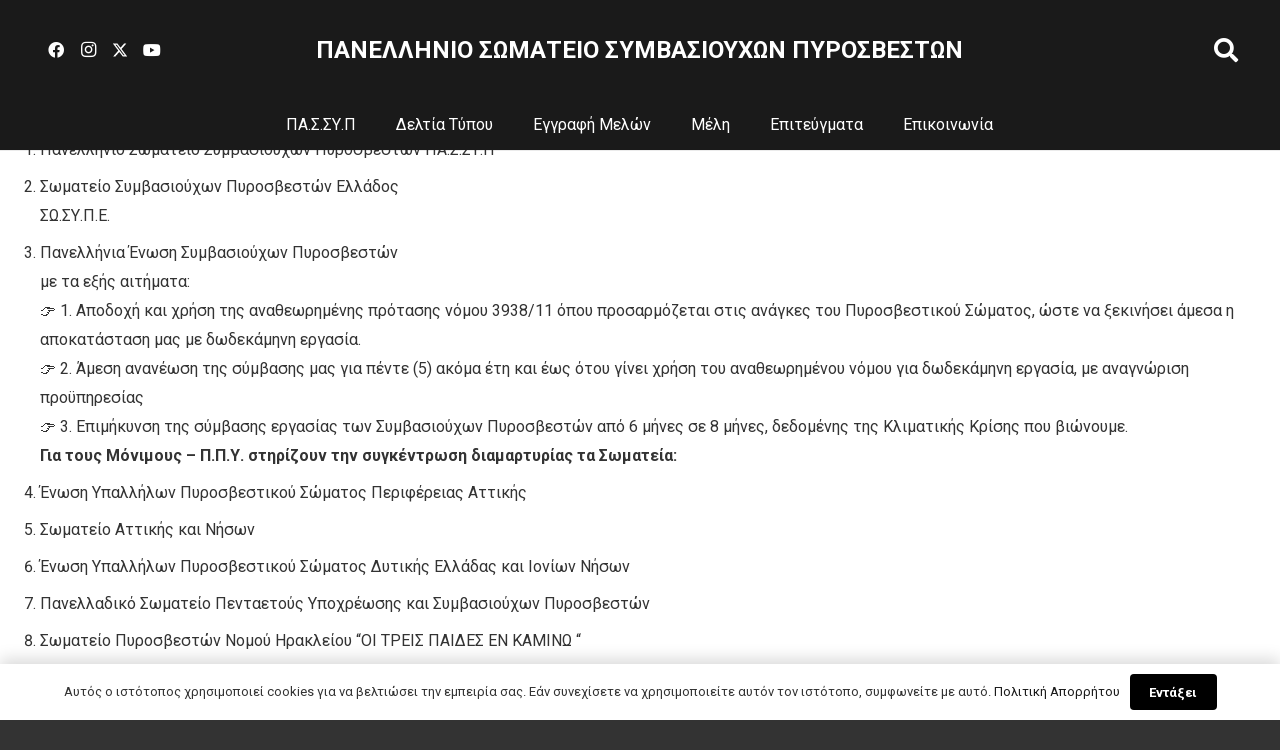

--- FILE ---
content_type: text/html; charset=UTF-8
request_url: https://passyp.gr/?m=bedroom-furniture-cupboard-design-z-gkNkrzFq
body_size: 22362
content:
<!DOCTYPE HTML>
<html lang="el">
<head>
	<meta name="generator" content="HubSpot" />
<meta charset="UTF-8">
	<title>Χωρίς τίτλο &#x2d; ΠΑ.Σ.ΣΥ.Π</title>
	<style>img:is([sizes="auto" i], [sizes^="auto," i]) { contain-intrinsic-size: 3000px 1500px }</style>
	
<meta name="robots" content="noindex,nofollow,max-snippet:-1,max-image-preview:large,max-video-preview:-1" />
<meta name="tsf:aqp" value="1" />
<meta property="og:title" content="ΠΑ.Σ.ΣΥ.Π"/>
<meta property="og:description" content="Πανελλήνιο Σωματείο Συμβασιούχων Πυροσβεστών"/>
<meta property="og:url" content="https://passyp.gr"/>
<meta property="og:type" content="article"/>
<meta property="og:article:published_time" content="2024-06-04 02:31:09"/>
<meta property="og:article:modified_time" content="2025-04-29 21:01:59"/>
<meta name="twitter:card" content="summary">
<meta name="twitter:title" content="ΠΑ.Σ.ΣΥ.Π"/>
<meta name="twitter:description" content="Πανελλήνιο Σωματείο Συμβασιούχων Πυροσβεστών"/>
<link rel='dns-prefetch' href='//fonts.googleapis.com' />
<link href='https://fonts.gstatic.com' crossorigin rel='preconnect' />
<link rel="alternate" type="application/rss+xml" title="Ροή RSS &raquo; ΠΑ.Σ.ΣΥ.Π" href="https://passyp.gr/feed/" />
<link rel="alternate" type="application/rss+xml" title="Ροή Σχολίων &raquo; ΠΑ.Σ.ΣΥ.Π" href="https://passyp.gr/comments/feed/" />
<meta name="viewport" content="width=device-width, initial-scale=1">
<meta name="SKYPE_TOOLBAR" content="SKYPE_TOOLBAR_PARSER_COMPATIBLE">
<meta name="theme-color" content="#f3f3f3">
<style id='wp-emoji-styles-inline-css'>
	img.wp-smiley, img.emoji {
		display: inline !important;
		border: none !important;
		box-shadow: none !important;
		height: 1em !important;
		width: 1em !important;
		margin: 0 0.07em !important;
		vertical-align: -0.1em !important;
		background: none !important;
		padding: 0 !important;
	}
</style>
<style id='woocommerce-inline-inline-css'>
.woocommerce form .form-row .required { visibility: visible; }
</style>
<link rel='stylesheet' id='trp-language-switcher-style-css' href='https://passyp.gr/etheevoa/translatepress-multilingual/assets/css/trp-language-switcher.css?ver=2.9.10' media='all' />
<link rel='stylesheet' id='brands-styles-css' href='https://passyp.gr/etheevoa/woocommerce/assets/css/brands.css?ver=9.7.1' media='all' />
<link rel='stylesheet' id='us-fonts-css' href='https://fonts.googleapis.com/css?family=Roboto%3A400%2C700&#038;display=swap&#038;ver=6.7.4' media='all' />
<link rel='stylesheet' id='newsletter-css' href='https://passyp.gr/etheevoa/newsletter/style.css?ver=8.7.6' media='all' />
<link rel='stylesheet' id='us-style-css' href='https://passyp.gr/eessisty/themes/Impreza/css/style.min.css?ver=8.34' media='all' />
<link rel='stylesheet' id='us-woocommerce-css' href='https://passyp.gr/eessisty/themes/Impreza/common/css/plugins/woocommerce.min.css?ver=8.34' media='all' />
<link rel='stylesheet' id='theme-style-css' href='https://passyp.gr/eessisty/themes/Impreza-child/style.css?ver=8.34' media='all' />
<link rel='stylesheet' id='bsf-Defaults-css' href='https://passyp.gr/ipicmyss/smile_fonts/Defaults/Defaults.css?ver=3.19.11' media='all' />
<link rel='stylesheet' id='um_modal-css' href='https://passyp.gr/etheevoa/ultimate-member/assets/css/um-modal.min.css?ver=2.10.2' media='all' />
<link rel='stylesheet' id='um_ui-css' href='https://passyp.gr/etheevoa/ultimate-member/assets/libs/jquery-ui/jquery-ui.min.css?ver=1.13.2' media='all' />
<link rel='stylesheet' id='um_tipsy-css' href='https://passyp.gr/etheevoa/ultimate-member/assets/libs/tipsy/tipsy.min.css?ver=1.0.0a' media='all' />
<link rel='stylesheet' id='um_raty-css' href='https://passyp.gr/etheevoa/ultimate-member/assets/libs/raty/um-raty.min.css?ver=2.6.0' media='all' />
<link rel='stylesheet' id='select2-css' href='https://passyp.gr/etheevoa/ultimate-member/assets/libs/select2/select2.min.css?ver=4.0.13' media='all' />
<link rel='stylesheet' id='um_fileupload-css' href='https://passyp.gr/etheevoa/ultimate-member/assets/css/um-fileupload.min.css?ver=2.10.2' media='all' />
<link rel='stylesheet' id='um_confirm-css' href='https://passyp.gr/etheevoa/ultimate-member/assets/libs/um-confirm/um-confirm.min.css?ver=1.0' media='all' />
<link rel='stylesheet' id='um_datetime-css' href='https://passyp.gr/etheevoa/ultimate-member/assets/libs/pickadate/default.min.css?ver=3.6.2' media='all' />
<link rel='stylesheet' id='um_datetime_date-css' href='https://passyp.gr/etheevoa/ultimate-member/assets/libs/pickadate/default.date.min.css?ver=3.6.2' media='all' />
<link rel='stylesheet' id='um_datetime_time-css' href='https://passyp.gr/etheevoa/ultimate-member/assets/libs/pickadate/default.time.min.css?ver=3.6.2' media='all' />
<link rel='stylesheet' id='um_fonticons_ii-css' href='https://passyp.gr/etheevoa/ultimate-member/assets/libs/legacy/fonticons/fonticons-ii.min.css?ver=2.10.2' media='all' />
<link rel='stylesheet' id='um_fonticons_fa-css' href='https://passyp.gr/etheevoa/ultimate-member/assets/libs/legacy/fonticons/fonticons-fa.min.css?ver=2.10.2' media='all' />
<link rel='stylesheet' id='um_fontawesome-css' href='https://passyp.gr/etheevoa/ultimate-member/assets/css/um-fontawesome.min.css?ver=6.5.2' media='all' />
<link rel='stylesheet' id='um_common-css' href='https://passyp.gr/etheevoa/ultimate-member/assets/css/common.min.css?ver=2.10.2' media='all' />
<link rel='stylesheet' id='um_responsive-css' href='https://passyp.gr/etheevoa/ultimate-member/assets/css/um-responsive.min.css?ver=2.10.2' media='all' />
<link rel='stylesheet' id='um_styles-css' href='https://passyp.gr/etheevoa/ultimate-member/assets/css/um-styles.min.css?ver=2.10.2' media='all' />
<link rel='stylesheet' id='um_crop-css' href='https://passyp.gr/etheevoa/ultimate-member/assets/libs/cropper/cropper.min.css?ver=1.6.1' media='all' />
<link rel='stylesheet' id='um_profile-css' href='https://passyp.gr/etheevoa/ultimate-member/assets/css/um-profile.min.css?ver=2.10.2' media='all' />
<link rel='stylesheet' id='um_account-css' href='https://passyp.gr/etheevoa/ultimate-member/assets/css/um-account.min.css?ver=2.10.2' media='all' />
<link rel='stylesheet' id='um_misc-css' href='https://passyp.gr/etheevoa/ultimate-member/assets/css/um-misc.min.css?ver=2.10.2' media='all' />
<link rel='stylesheet' id='um_default_css-css' href='https://passyp.gr/etheevoa/ultimate-member/assets/css/um-old-default.min.css?ver=2.10.2' media='all' />
<script src="https://passyp.gr/oawhujee/js/jquery/jquery.min.js?ver=3.7.1" id="jquery-core-js"></script>
<script src="https://passyp.gr/etheevoa/woocommerce/assets/js/jquery-blockui/jquery.blockUI.min.js?ver=2.7.0-wc.9.7.1" id="jquery-blockui-js" defer data-wp-strategy="defer"></script>
<script id="wc-add-to-cart-js-extra">
var wc_add_to_cart_params = {"ajax_url":"\/xpassyp\/admin-ajax.php","wc_ajax_url":"\/?wc-ajax=%%endpoint%%","i18n_view_cart":"\u03a0\u03c1\u03bf\u03b2\u03bf\u03bb\u03ae \u03ba\u03b1\u03bb\u03b1\u03b8\u03b9\u03bf\u03cd","cart_url":"https:\/\/passyp.gr\/checkout\/","is_cart":"","cart_redirect_after_add":"yes"};
</script>
<script src="https://passyp.gr/etheevoa/woocommerce/assets/js/frontend/add-to-cart.min.js?ver=9.7.1" id="wc-add-to-cart-js" defer data-wp-strategy="defer"></script>
<script src="https://passyp.gr/etheevoa/woocommerce/assets/js/js-cookie/js.cookie.min.js?ver=2.1.4-wc.9.7.1" id="js-cookie-js" defer data-wp-strategy="defer"></script>
<script id="woocommerce-js-extra">
var woocommerce_params = {"ajax_url":"\/xpassyp\/admin-ajax.php","wc_ajax_url":"\/?wc-ajax=%%endpoint%%","i18n_password_show":"\u0395\u03bc\u03c6\u03ac\u03bd\u03b9\u03c3\u03b7 \u03c3\u03c5\u03bd\u03b8\u03b7\u03bc\u03b1\u03c4\u03b9\u03ba\u03bf\u03cd","i18n_password_hide":"\u0391\u03c0\u03cc\u03ba\u03c1\u03c5\u03c8\u03b7 \u03c3\u03c5\u03bd\u03b8\u03b7\u03bc\u03b1\u03c4\u03b9\u03ba\u03bf\u03cd"};
</script>
<script src="https://passyp.gr/etheevoa/woocommerce/assets/js/frontend/woocommerce.min.js?ver=9.7.1" id="woocommerce-js" defer data-wp-strategy="defer"></script>
<script src="https://passyp.gr/etheevoa/translatepress-multilingual/assets/js/trp-frontend-compatibility.js?ver=2.9.10" id="trp-frontend-compatibility-js"></script>
<script src="https://passyp.gr/etheevoa/ultimate-member/assets/js/um-gdpr.min.js?ver=2.10.2" id="um-gdpr-js"></script>
<link rel="https://api.w.org/" href="https://passyp.gr/wp-json/" /><link rel="EditURI" type="application/rsd+xml" title="RSD" href="https://passyp.gr/xmlrpc.php?rsd" />
<link rel="alternate" hreflang="el" href="https://passyp.gr/?m=bedroom-furniture-cupboard-design-z-gkNkrzFq"/>
<link rel="alternate" hreflang="en-US" href="https://passyp.gr/en/?m=bedroom-furniture-cupboard-design-z-gkNkrzFq"/>
<link rel="alternate" hreflang="en" href="https://passyp.gr/en/?m=bedroom-furniture-cupboard-design-z-gkNkrzFq"/>
		<script id="us_add_no_touch">
			if ( ! /Android|webOS|iPhone|iPad|iPod|BlackBerry|IEMobile|Opera Mini/i.test( navigator.userAgent ) ) {
				document.documentElement.classList.add( "no-touch" );
			}
		</script>
				<script id="us_color_scheme_switch_class">
			if ( document.cookie.includes( "us_color_scheme_switch_is_on=true" ) ) {
				document.documentElement.classList.add( "us-color-scheme-on" );
			}
		</script>
			<noscript><style>.woocommerce-product-gallery{ opacity: 1 !important; }</style></noscript>
	
<style class='wp-fonts-local'>
@font-face{font-family:Inter;font-style:normal;font-weight:300 900;font-display:fallback;src:url('https://passyp.gr/etheevoa/woocommerce/assets/fonts/Inter-VariableFont_slnt,wght.woff2') format('woff2');font-stretch:normal;}
@font-face{font-family:Cardo;font-style:normal;font-weight:400;font-display:fallback;src:url('https://passyp.gr/etheevoa/woocommerce/assets/fonts/cardo_normal_400.woff2') format('woff2');}
</style>
<link rel="icon" href="https://passyp.gr/ipicmyss/2025/04/main-logo-80x80.png" sizes="32x32" />
<link rel="icon" href="https://passyp.gr/ipicmyss/2025/04/main-logo-250x251.png" sizes="192x192" />
<link rel="apple-touch-icon" href="https://passyp.gr/ipicmyss/2025/04/main-logo-250x251.png" />
<meta name="msapplication-TileImage" content="https://passyp.gr/ipicmyss/2025/04/main-logo-300x300.png" />
<script>function setREVStartSize(e){
			//window.requestAnimationFrame(function() {
				window.RSIW = window.RSIW===undefined ? window.innerWidth : window.RSIW;
				window.RSIH = window.RSIH===undefined ? window.innerHeight : window.RSIH;
				try {
					var pw = document.getElementById(e.c).parentNode.offsetWidth,
						newh;
					pw = pw===0 || isNaN(pw) || (e.l=="fullwidth" || e.layout=="fullwidth") ? window.RSIW : pw;
					e.tabw = e.tabw===undefined ? 0 : parseInt(e.tabw);
					e.thumbw = e.thumbw===undefined ? 0 : parseInt(e.thumbw);
					e.tabh = e.tabh===undefined ? 0 : parseInt(e.tabh);
					e.thumbh = e.thumbh===undefined ? 0 : parseInt(e.thumbh);
					e.tabhide = e.tabhide===undefined ? 0 : parseInt(e.tabhide);
					e.thumbhide = e.thumbhide===undefined ? 0 : parseInt(e.thumbhide);
					e.mh = e.mh===undefined || e.mh=="" || e.mh==="auto" ? 0 : parseInt(e.mh,0);
					if(e.layout==="fullscreen" || e.l==="fullscreen")
						newh = Math.max(e.mh,window.RSIH);
					else{
						e.gw = Array.isArray(e.gw) ? e.gw : [e.gw];
						for (var i in e.rl) if (e.gw[i]===undefined || e.gw[i]===0) e.gw[i] = e.gw[i-1];
						e.gh = e.el===undefined || e.el==="" || (Array.isArray(e.el) && e.el.length==0)? e.gh : e.el;
						e.gh = Array.isArray(e.gh) ? e.gh : [e.gh];
						for (var i in e.rl) if (e.gh[i]===undefined || e.gh[i]===0) e.gh[i] = e.gh[i-1];
											
						var nl = new Array(e.rl.length),
							ix = 0,
							sl;
						e.tabw = e.tabhide>=pw ? 0 : e.tabw;
						e.thumbw = e.thumbhide>=pw ? 0 : e.thumbw;
						e.tabh = e.tabhide>=pw ? 0 : e.tabh;
						e.thumbh = e.thumbhide>=pw ? 0 : e.thumbh;
						for (var i in e.rl) nl[i] = e.rl[i]<window.RSIW ? 0 : e.rl[i];
						sl = nl[0];
						for (var i in nl) if (sl>nl[i] && nl[i]>0) { sl = nl[i]; ix=i;}
						var m = pw>(e.gw[ix]+e.tabw+e.thumbw) ? 1 : (pw-(e.tabw+e.thumbw)) / (e.gw[ix]);
						newh =  (e.gh[ix] * m) + (e.tabh + e.thumbh);
					}
					var el = document.getElementById(e.c);
					if (el!==null && el) el.style.height = newh+"px";
					el = document.getElementById(e.c+"_wrapper");
					if (el!==null && el) {
						el.style.height = newh+"px";
						el.style.display = "block";
					}
				} catch(e){
					console.log("Failure at Presize of Slider:" + e)
				}
			//});
		  };</script>
<noscript><style> .wpb_animate_when_almost_visible { opacity: 1; }</style></noscript>		<style id="us-icon-fonts">@font-face{font-display:block;font-style:normal;font-family:"fontawesome";font-weight:900;src:url("https://passyp.gr/eessisty/themes/Impreza/fonts/fa-solid-900.woff2?ver=8.34") format("woff2")}.fas{font-family:"fontawesome";font-weight:900}@font-face{font-display:block;font-style:normal;font-family:"fontawesome";font-weight:400;src:url("https://passyp.gr/eessisty/themes/Impreza/fonts/fa-regular-400.woff2?ver=8.34") format("woff2")}.far{font-family:"fontawesome";font-weight:400}@font-face{font-display:block;font-style:normal;font-family:"fontawesome";font-weight:300;src:url("https://passyp.gr/eessisty/themes/Impreza/fonts/fa-light-300.woff2?ver=8.34") format("woff2")}.fal{font-family:"fontawesome";font-weight:300}@font-face{font-display:block;font-style:normal;font-family:"Font Awesome 5 Duotone";font-weight:900;src:url("https://passyp.gr/eessisty/themes/Impreza/fonts/fa-duotone-900.woff2?ver=8.34") format("woff2")}.fad{font-family:"Font Awesome 5 Duotone";font-weight:900}.fad{position:relative}.fad:before{position:absolute}.fad:after{opacity:0.4}@font-face{font-display:block;font-style:normal;font-family:"Font Awesome 5 Brands";font-weight:400;src:url("https://passyp.gr/eessisty/themes/Impreza/fonts/fa-brands-400.woff2?ver=8.34") format("woff2")}.fab{font-family:"Font Awesome 5 Brands";font-weight:400}@font-face{font-display:block;font-style:normal;font-family:"Material Icons";font-weight:400;src:url("https://passyp.gr/eessisty/themes/Impreza/fonts/material-icons.woff2?ver=8.34") format("woff2")}.material-icons{font-family:"Material Icons";font-weight:400}</style>
				<style id="us-theme-options-css">:root{--color-header-middle-bg:#1a1a1a;--color-header-middle-bg-grad:#1a1a1a;--color-header-middle-text:#ffffff;--color-header-middle-text-hover:#e60045;--color-header-transparent-bg:#1a1a1a;--color-header-transparent-bg-grad:#1a1a1a;--color-header-transparent-text:rgba(255,255,255,0.66);--color-header-transparent-text-hover:#ffffff;--color-chrome-toolbar:#f3f3f3;--color-header-top-bg:#f3f3f3;--color-header-top-bg-grad:#f3f3f3;--color-header-top-text:#333333;--color-header-top-text-hover:#e60045;--color-header-top-transparent-bg:rgba(0,0,0,0.2);--color-header-top-transparent-bg-grad:rgba(0,0,0,0.2);--color-header-top-transparent-text:#ffffff;--color-header-top-transparent-text-hover:#fff;--color-content-bg:#ffffff;--color-content-bg-grad:#ffffff;--color-content-bg-alt:#f3f3f3;--color-content-bg-alt-grad:#f3f3f3;--color-content-border:#dddddd;--color-content-heading:#1a1a1a;--color-content-heading-grad:#1a1a1a;--color-content-text:#333333;--color-content-link:#1a1a1a;--color-content-link-hover:#e60045;--color-content-primary:#1a1a1a;--color-content-primary-grad:#1a1a1a;--color-content-secondary:#333333;--color-content-secondary-grad:#333333;--color-content-faded:#999999;--color-content-overlay:rgba(0,0,0,0.75);--color-content-overlay-grad:rgba(0,0,0,0.75);--color-alt-content-bg:#333333;--color-alt-content-bg-grad:#333333;--color-alt-content-bg-alt:#1a1a1a;--color-alt-content-bg-alt-grad:#1a1a1a;--color-alt-content-border:#444444;--color-alt-content-heading:#ffffff;--color-alt-content-heading-grad:#ffffff;--color-alt-content-text:#999999;--color-alt-content-link:#ffffff;--color-alt-content-link-hover:#e60045;--color-alt-content-primary:#ffffff;--color-alt-content-primary-grad:#ffffff;--color-alt-content-secondary:#f3f3f3;--color-alt-content-secondary-grad:#f3f3f3;--color-alt-content-faded:#666666;--color-alt-content-overlay:rgba(51,51,51,0.80);--color-alt-content-overlay-grad:rgba(51,51,51,0.80);--color-footer-bg:#1a1a1a;--color-footer-bg-grad:#1a1a1a;--color-footer-bg-alt:#333333;--color-footer-bg-alt-grad:#333333;--color-footer-border:#dddddd;--color-footer-heading:#999999;--color-footer-heading-grad:#999999;--color-footer-text:#ffffff;--color-footer-link:#ffffff;--color-footer-link-hover:#e60045;--color-subfooter-bg:#1a1a1a;--color-subfooter-bg-grad:#1a1a1a;--color-subfooter-bg-alt:#333333;--color-subfooter-bg-alt-grad:#333333;--color-subfooter-border:#dddddd;--color-subfooter-heading:#999999;--color-subfooter-heading-grad:#999999;--color-subfooter-text:#ffffff;--color-subfooter-link:#ffffff;--color-subfooter-link-hover:#e60045;--color-content-primary-faded:rgba(26,26,26,0.15);--box-shadow:0 5px 15px rgba(0,0,0,.15);--box-shadow-up:0 -5px 15px rgba(0,0,0,.15);--site-canvas-width:1240px;--site-content-width:1400px;--text-block-margin-bottom:0rem}:root{--font-family:Roboto,sans-serif;--font-size:16px;--line-height:29px;--font-weight:400;--bold-font-weight:700;--h1-font-family:Roboto,sans-serif;--h1-font-size:calc( 20px + 2vmax );--h1-line-height:1.20;--h1-font-weight:700;--h1-bold-font-weight:700;--h1-text-transform:none;--h1-font-style:normal;--h1-letter-spacing:-0.02em;--h1-margin-bottom:1.5rem;--h2-font-family:var(--h1-font-family);--h2-font-size:calc( 15px + 1.5vmax );--h2-line-height:1.3;--h2-font-weight:var(--h1-font-weight);--h2-bold-font-weight:var(--h1-bold-font-weight);--h2-text-transform:var(--h1-text-transform);--h2-font-style:var(--h1-font-style);--h2-letter-spacing:-0.02em;--h2-margin-bottom:1.5rem;--h3-font-family:var(--h1-font-family);--h3-font-size:1.8rem;--h3-line-height:1.3;--h3-font-weight:400;--h3-bold-font-weight:var(--h1-bold-font-weight);--h3-text-transform:var(--h1-text-transform);--h3-font-style:var(--h1-font-style);--h3-letter-spacing:-0.02em;--h3-margin-bottom:1.5rem;--h4-font-family:var(--h1-font-family);--h4-font-size:1.6rem;--h4-line-height:1.3;--h4-font-weight:400;--h4-bold-font-weight:var(--h1-bold-font-weight);--h4-text-transform:var(--h1-text-transform);--h4-font-style:var(--h1-font-style);--h4-letter-spacing:-0.02em;--h4-margin-bottom:1.5rem;--h5-font-family:var(--h1-font-family);--h5-font-size:1.20rem;--h5-line-height:1.6;--h5-font-weight:400;--h5-bold-font-weight:var(--h1-bold-font-weight);--h5-text-transform:var(--h1-text-transform);--h5-font-style:var(--h1-font-style);--h5-letter-spacing:0em;--h5-margin-bottom:1.5rem;--h6-font-family:var(--h1-font-family);--h6-font-size:1rem;--h6-line-height:1.6;--h6-font-weight:400;--h6-bold-font-weight:var(--h1-bold-font-weight);--h6-text-transform:uppercase;--h6-font-style:var(--h1-font-style);--h6-letter-spacing:0.04em;--h6-margin-bottom:1.5rem}@media (max-width:600px){:root{--line-height:28px;--h3-font-size:1.6rem;--h4-font-size:1.40rem}}h1{font-family:var(--h1-font-family,inherit);font-weight:var(--h1-font-weight,inherit);font-size:var(--h1-font-size,inherit);font-style:var(--h1-font-style,inherit);line-height:var(--h1-line-height,1.4);letter-spacing:var(--h1-letter-spacing,inherit);text-transform:var(--h1-text-transform,inherit);margin-bottom:var(--h1-margin-bottom,1.5rem)}h1>strong{font-weight:var(--h1-bold-font-weight,bold)}h2{font-family:var(--h2-font-family,inherit);font-weight:var(--h2-font-weight,inherit);font-size:var(--h2-font-size,inherit);font-style:var(--h2-font-style,inherit);line-height:var(--h2-line-height,1.4);letter-spacing:var(--h2-letter-spacing,inherit);text-transform:var(--h2-text-transform,inherit);margin-bottom:var(--h2-margin-bottom,1.5rem)}h2>strong{font-weight:var(--h2-bold-font-weight,bold)}h3{font-family:var(--h3-font-family,inherit);font-weight:var(--h3-font-weight,inherit);font-size:var(--h3-font-size,inherit);font-style:var(--h3-font-style,inherit);line-height:var(--h3-line-height,1.4);letter-spacing:var(--h3-letter-spacing,inherit);text-transform:var(--h3-text-transform,inherit);margin-bottom:var(--h3-margin-bottom,1.5rem)}h3>strong{font-weight:var(--h3-bold-font-weight,bold)}h4{font-family:var(--h4-font-family,inherit);font-weight:var(--h4-font-weight,inherit);font-size:var(--h4-font-size,inherit);font-style:var(--h4-font-style,inherit);line-height:var(--h4-line-height,1.4);letter-spacing:var(--h4-letter-spacing,inherit);text-transform:var(--h4-text-transform,inherit);margin-bottom:var(--h4-margin-bottom,1.5rem)}h4>strong{font-weight:var(--h4-bold-font-weight,bold)}h5{font-family:var(--h5-font-family,inherit);font-weight:var(--h5-font-weight,inherit);font-size:var(--h5-font-size,inherit);font-style:var(--h5-font-style,inherit);line-height:var(--h5-line-height,1.4);letter-spacing:var(--h5-letter-spacing,inherit);text-transform:var(--h5-text-transform,inherit);margin-bottom:var(--h5-margin-bottom,1.5rem)}h5>strong{font-weight:var(--h5-bold-font-weight,bold)}h6{font-family:var(--h6-font-family,inherit);font-weight:var(--h6-font-weight,inherit);font-size:var(--h6-font-size,inherit);font-style:var(--h6-font-style,inherit);line-height:var(--h6-line-height,1.4);letter-spacing:var(--h6-letter-spacing,inherit);text-transform:var(--h6-text-transform,inherit);margin-bottom:var(--h6-margin-bottom,1.5rem)}h6>strong{font-weight:var(--h6-bold-font-weight,bold)}body{background:var(--color-alt-content-bg)}@media (max-width:1480px){.l-main .aligncenter{max-width:calc(100vw - 5rem)}}@media (min-width:1281px){body.usb_preview .hide_on_default{opacity:0.25!important}.vc_hidden-lg,body:not(.usb_preview) .hide_on_default{display:none!important}.default_align_left{text-align:left;justify-content:flex-start}.default_align_right{text-align:right;justify-content:flex-end}.default_align_center{text-align:center;justify-content:center}.w-hwrapper.default_align_center>*{margin-left:calc( var(--hwrapper-gap,1.2rem) / 2 );margin-right:calc( var(--hwrapper-gap,1.2rem) / 2 )}.default_align_justify{justify-content:space-between}.w-hwrapper>.default_align_justify,.default_align_justify>.w-btn{width:100%}}@media (min-width:1025px) and (max-width:1280px){body.usb_preview .hide_on_laptops{opacity:0.25!important}.vc_hidden-md,body:not(.usb_preview) .hide_on_laptops{display:none!important}.laptops_align_left{text-align:left;justify-content:flex-start}.laptops_align_right{text-align:right;justify-content:flex-end}.laptops_align_center{text-align:center;justify-content:center}.w-hwrapper.laptops_align_center>*{margin-left:calc( var(--hwrapper-gap,1.2rem) / 2 );margin-right:calc( var(--hwrapper-gap,1.2rem) / 2 )}.laptops_align_justify{justify-content:space-between}.w-hwrapper>.laptops_align_justify,.laptops_align_justify>.w-btn{width:100%}.g-cols.via_grid[style*="--laptops-columns-gap"]{gap:var(--laptops-columns-gap,3rem)}}@media (min-width:601px) and (max-width:1024px){body.usb_preview .hide_on_tablets{opacity:0.25!important}.vc_hidden-sm,body:not(.usb_preview) .hide_on_tablets{display:none!important}.tablets_align_left{text-align:left;justify-content:flex-start}.tablets_align_right{text-align:right;justify-content:flex-end}.tablets_align_center{text-align:center;justify-content:center}.w-hwrapper.tablets_align_center>*{margin-left:calc( var(--hwrapper-gap,1.2rem) / 2 );margin-right:calc( var(--hwrapper-gap,1.2rem) / 2 )}.tablets_align_justify{justify-content:space-between}.w-hwrapper>.tablets_align_justify,.tablets_align_justify>.w-btn{width:100%}.g-cols.via_grid[style*="--tablets-columns-gap"]{gap:var(--tablets-columns-gap,3rem)}}@media (max-width:600px){body.usb_preview .hide_on_mobiles{opacity:0.25!important}.vc_hidden-xs,body:not(.usb_preview) .hide_on_mobiles{display:none!important}.mobiles_align_left{text-align:left;justify-content:flex-start}.mobiles_align_right{text-align:right;justify-content:flex-end}.mobiles_align_center{text-align:center;justify-content:center}.w-hwrapper.mobiles_align_center>*{margin-left:calc( var(--hwrapper-gap,1.2rem) / 2 );margin-right:calc( var(--hwrapper-gap,1.2rem) / 2 )}.mobiles_align_justify{justify-content:space-between}.w-hwrapper>.mobiles_align_justify,.mobiles_align_justify>.w-btn{width:100%}.w-hwrapper.stack_on_mobiles{display:block}.w-hwrapper.stack_on_mobiles>:not(script){display:block;margin:0 0 var(--hwrapper-gap,1.2rem)}.w-hwrapper.stack_on_mobiles>:last-child{margin-bottom:0}.g-cols.via_grid[style*="--mobiles-columns-gap"]{gap:var(--mobiles-columns-gap,1.5rem)}}@media (max-width:600px){.g-cols.type_default>div[class*="vc_col-xs-"]{margin-top:1rem;margin-bottom:1rem}.g-cols>div:not([class*="vc_col-xs-"]){width:100%;margin:0 0 1.5rem}.g-cols.reversed>div:last-of-type{order:-1}.g-cols.type_boxes>div,.g-cols.reversed>div:first-child,.g-cols:not(.reversed)>div:last-child,.g-cols>div.has_bg_color{margin-bottom:0}.vc_col-xs-1{width:8.3333%}.vc_col-xs-2{width:16.6666%}.vc_col-xs-1\/5{width:20%}.vc_col-xs-3{width:25%}.vc_col-xs-4{width:33.3333%}.vc_col-xs-2\/5{width:40%}.vc_col-xs-5{width:41.6666%}.vc_col-xs-6{width:50%}.vc_col-xs-7{width:58.3333%}.vc_col-xs-3\/5{width:60%}.vc_col-xs-8{width:66.6666%}.vc_col-xs-9{width:75%}.vc_col-xs-4\/5{width:80%}.vc_col-xs-10{width:83.3333%}.vc_col-xs-11{width:91.6666%}.vc_col-xs-12{width:100%}.vc_col-xs-offset-0{margin-left:0}.vc_col-xs-offset-1{margin-left:8.3333%}.vc_col-xs-offset-2{margin-left:16.6666%}.vc_col-xs-offset-1\/5{margin-left:20%}.vc_col-xs-offset-3{margin-left:25%}.vc_col-xs-offset-4{margin-left:33.3333%}.vc_col-xs-offset-2\/5{margin-left:40%}.vc_col-xs-offset-5{margin-left:41.6666%}.vc_col-xs-offset-6{margin-left:50%}.vc_col-xs-offset-7{margin-left:58.3333%}.vc_col-xs-offset-3\/5{margin-left:60%}.vc_col-xs-offset-8{margin-left:66.6666%}.vc_col-xs-offset-9{margin-left:75%}.vc_col-xs-offset-4\/5{margin-left:80%}.vc_col-xs-offset-10{margin-left:83.3333%}.vc_col-xs-offset-11{margin-left:91.6666%}.vc_col-xs-offset-12{margin-left:100%}}@media (min-width:601px){.vc_col-sm-1{width:8.3333%}.vc_col-sm-2{width:16.6666%}.vc_col-sm-1\/5{width:20%}.vc_col-sm-3{width:25%}.vc_col-sm-4{width:33.3333%}.vc_col-sm-2\/5{width:40%}.vc_col-sm-5{width:41.6666%}.vc_col-sm-6{width:50%}.vc_col-sm-7{width:58.3333%}.vc_col-sm-3\/5{width:60%}.vc_col-sm-8{width:66.6666%}.vc_col-sm-9{width:75%}.vc_col-sm-4\/5{width:80%}.vc_col-sm-10{width:83.3333%}.vc_col-sm-11{width:91.6666%}.vc_col-sm-12{width:100%}.vc_col-sm-offset-0{margin-left:0}.vc_col-sm-offset-1{margin-left:8.3333%}.vc_col-sm-offset-2{margin-left:16.6666%}.vc_col-sm-offset-1\/5{margin-left:20%}.vc_col-sm-offset-3{margin-left:25%}.vc_col-sm-offset-4{margin-left:33.3333%}.vc_col-sm-offset-2\/5{margin-left:40%}.vc_col-sm-offset-5{margin-left:41.6666%}.vc_col-sm-offset-6{margin-left:50%}.vc_col-sm-offset-7{margin-left:58.3333%}.vc_col-sm-offset-3\/5{margin-left:60%}.vc_col-sm-offset-8{margin-left:66.6666%}.vc_col-sm-offset-9{margin-left:75%}.vc_col-sm-offset-4\/5{margin-left:80%}.vc_col-sm-offset-10{margin-left:83.3333%}.vc_col-sm-offset-11{margin-left:91.6666%}.vc_col-sm-offset-12{margin-left:100%}}@media (min-width:1025px){.vc_col-md-1{width:8.3333%}.vc_col-md-2{width:16.6666%}.vc_col-md-1\/5{width:20%}.vc_col-md-3{width:25%}.vc_col-md-4{width:33.3333%}.vc_col-md-2\/5{width:40%}.vc_col-md-5{width:41.6666%}.vc_col-md-6{width:50%}.vc_col-md-7{width:58.3333%}.vc_col-md-3\/5{width:60%}.vc_col-md-8{width:66.6666%}.vc_col-md-9{width:75%}.vc_col-md-4\/5{width:80%}.vc_col-md-10{width:83.3333%}.vc_col-md-11{width:91.6666%}.vc_col-md-12{width:100%}.vc_col-md-offset-0{margin-left:0}.vc_col-md-offset-1{margin-left:8.3333%}.vc_col-md-offset-2{margin-left:16.6666%}.vc_col-md-offset-1\/5{margin-left:20%}.vc_col-md-offset-3{margin-left:25%}.vc_col-md-offset-4{margin-left:33.3333%}.vc_col-md-offset-2\/5{margin-left:40%}.vc_col-md-offset-5{margin-left:41.6666%}.vc_col-md-offset-6{margin-left:50%}.vc_col-md-offset-7{margin-left:58.3333%}.vc_col-md-offset-3\/5{margin-left:60%}.vc_col-md-offset-8{margin-left:66.6666%}.vc_col-md-offset-9{margin-left:75%}.vc_col-md-offset-4\/5{margin-left:80%}.vc_col-md-offset-10{margin-left:83.3333%}.vc_col-md-offset-11{margin-left:91.6666%}.vc_col-md-offset-12{margin-left:100%}}@media (min-width:1281px){.vc_col-lg-1{width:8.3333%}.vc_col-lg-2{width:16.6666%}.vc_col-lg-1\/5{width:20%}.vc_col-lg-3{width:25%}.vc_col-lg-4{width:33.3333%}.vc_col-lg-2\/5{width:40%}.vc_col-lg-5{width:41.6666%}.vc_col-lg-6{width:50%}.vc_col-lg-7{width:58.3333%}.vc_col-lg-3\/5{width:60%}.vc_col-lg-8{width:66.6666%}.vc_col-lg-9{width:75%}.vc_col-lg-4\/5{width:80%}.vc_col-lg-10{width:83.3333%}.vc_col-lg-11{width:91.6666%}.vc_col-lg-12{width:100%}.vc_col-lg-offset-0{margin-left:0}.vc_col-lg-offset-1{margin-left:8.3333%}.vc_col-lg-offset-2{margin-left:16.6666%}.vc_col-lg-offset-1\/5{margin-left:20%}.vc_col-lg-offset-3{margin-left:25%}.vc_col-lg-offset-4{margin-left:33.3333%}.vc_col-lg-offset-2\/5{margin-left:40%}.vc_col-lg-offset-5{margin-left:41.6666%}.vc_col-lg-offset-6{margin-left:50%}.vc_col-lg-offset-7{margin-left:58.3333%}.vc_col-lg-offset-3\/5{margin-left:60%}.vc_col-lg-offset-8{margin-left:66.6666%}.vc_col-lg-offset-9{margin-left:75%}.vc_col-lg-offset-4\/5{margin-left:80%}.vc_col-lg-offset-10{margin-left:83.3333%}.vc_col-lg-offset-11{margin-left:91.6666%}.vc_col-lg-offset-12{margin-left:100%}}@media (min-width:601px) and (max-width:1024px){.g-cols.via_flex.type_default>div[class*="vc_col-md-"],.g-cols.via_flex.type_default>div[class*="vc_col-lg-"]{margin-top:1rem;margin-bottom:1rem}}@media (min-width:1025px) and (max-width:1280px){.g-cols.via_flex.type_default>div[class*="vc_col-lg-"]{margin-top:1rem;margin-bottom:1rem}}@media (max-width:899px){.l-canvas{overflow:hidden}.g-cols.stacking_default.reversed>div:last-of-type{order:-1}.g-cols.stacking_default.via_flex>div:not([class*="vc_col-xs"]){width:100%;margin:0 0 1.5rem}.g-cols.stacking_default.via_grid.mobiles-cols_1{grid-template-columns:100%}.g-cols.stacking_default.via_flex.type_boxes>div,.g-cols.stacking_default.via_flex.reversed>div:first-child,.g-cols.stacking_default.via_flex:not(.reversed)>div:last-child,.g-cols.stacking_default.via_flex>div.has_bg_color{margin-bottom:0}.g-cols.stacking_default.via_flex.type_default>.wpb_column.stretched{margin-left:-1rem;margin-right:-1rem}.g-cols.stacking_default.via_grid.mobiles-cols_1>.wpb_column.stretched,.g-cols.stacking_default.via_flex.type_boxes>.wpb_column.stretched{margin-left:-2.5rem;margin-right:-2.5rem;width:auto}.vc_column-inner.type_sticky>.wpb_wrapper,.vc_column_container.type_sticky>.vc_column-inner{top:0!important}}@media (min-width:900px){body:not(.rtl) .l-section.for_sidebar.at_left>div>.l-sidebar,.rtl .l-section.for_sidebar.at_right>div>.l-sidebar{order:-1}.vc_column_container.type_sticky>.vc_column-inner,.vc_column-inner.type_sticky>.wpb_wrapper{position:-webkit-sticky;position:sticky}.l-section.type_sticky{position:-webkit-sticky;position:sticky;top:0;z-index:11;transition:top 0.3s cubic-bezier(.78,.13,.15,.86) 0.1s}.header_hor .l-header.post_fixed.sticky_auto_hide{z-index:12}.admin-bar .l-section.type_sticky{top:32px}.l-section.type_sticky>.l-section-h{transition:padding-top 0.3s}.header_hor .l-header.pos_fixed:not(.down)~.l-main .l-section.type_sticky:not(:first-of-type){top:var(--header-sticky-height)}.admin-bar.header_hor .l-header.pos_fixed:not(.down)~.l-main .l-section.type_sticky:not(:first-of-type){top:calc( var(--header-sticky-height) + 32px )}.header_hor .l-header.pos_fixed.sticky:not(.down)~.l-main .l-section.type_sticky:first-of-type>.l-section-h{padding-top:var(--header-sticky-height)}.header_hor.headerinpos_bottom .l-header.pos_fixed.sticky:not(.down)~.l-main .l-section.type_sticky:first-of-type>.l-section-h{padding-bottom:var(--header-sticky-height)!important}}@media screen and (min-width:1480px){.g-cols.via_flex.type_default>.wpb_column.stretched:first-of-type{margin-left:min( calc( var(--site-content-width) / 2 + 0px / 2 + 1.5rem - 50vw),-1rem )}.g-cols.via_flex.type_default>.wpb_column.stretched:last-of-type{margin-right:min( calc( var(--site-content-width) / 2 + 0px / 2 + 1.5rem - 50vw),-1rem )}.l-main .alignfull, .w-separator.width_screen,.g-cols.via_grid>.wpb_column.stretched:first-of-type,.g-cols.via_flex.type_boxes>.wpb_column.stretched:first-of-type{margin-left:min( calc( var(--site-content-width) / 2 + 0px / 2 - 50vw ),-2.5rem )}.l-main .alignfull, .w-separator.width_screen,.g-cols.via_grid>.wpb_column.stretched:last-of-type,.g-cols.via_flex.type_boxes>.wpb_column.stretched:last-of-type{margin-right:min( calc( var(--site-content-width) / 2 + 0px / 2 - 50vw ),-2.5rem )}}@media (max-width:600px){.w-form-row.for_submit[style*=btn-size-mobiles] .w-btn{font-size:var(--btn-size-mobiles)!important}}a,button,input[type=submit],.ui-slider-handle{outline:none!important}.w-toplink,.w-header-show{background:rgba(0,0,0,0.3)}.no-touch .w-toplink.active:hover,.no-touch .w-header-show:hover{background:var(--color-content-primary-grad)}button[type=submit]:not(.w-btn),input[type=submit]:not(.w-btn),.woocommerce .button.alt,.woocommerce .button.checkout,.woocommerce .button.add_to_cart_button,.us-nav-style_1>*,.navstyle_1>.owl-nav button,.us-btn-style_1{font-size:18px;line-height:1.2!important;font-weight:700;font-style:normal;text-transform:none;letter-spacing:0em;border-radius:0.3em;padding:0.8em 1.5em;background:#000000;border-color:transparent;color:#ffffff!important;box-shadow:0 0em 0em 0 rgba(0,0,0,0.2)}button[type=submit]:not(.w-btn):before,input[type=submit]:not(.w-btn),.woocommerce .button.alt:before,.woocommerce .button.checkout:before,.woocommerce .button.add_to_cart_button:before,.us-nav-style_1>*:before,.navstyle_1>.owl-nav button:before,.us-btn-style_1:before{border-width:2px}.no-touch button[type=submit]:not(.w-btn):hover,.no-touch input[type=submit]:not(.w-btn):hover,.no-touch .woocommerce .button.alt:hover,.no-touch .woocommerce .button.checkout:hover,.no-touch .woocommerce .button.add_to_cart_button:hover,.us-nav-style_1>span.current,.no-touch .us-nav-style_1>a:hover,.no-touch .navstyle_1>.owl-nav button:hover,.no-touch .us-btn-style_1:hover{box-shadow:0 0.5em 1em 0 rgba(0,0,0,0.2);background:#1a1a1a;border-color:transparent;color:#ffffff!important}.us-nav-style_1>*{min-width:calc(1.2em + 2 * 0.8em)}.woocommerce .button,.woocommerce .actions .button,.us-nav-style_2>*,.navstyle_2>.owl-nav button,.us-btn-style_2{font-size:18px;line-height:1.2!important;font-weight:700;font-style:normal;text-transform:none;letter-spacing:0em;border-radius:0.3em;padding:0.8em 1.5em;background:#e8e9eb;border-color:transparent;color:#434955!important;box-shadow:0 0em 0em 0 rgba(0,0,0,0.2)}.woocommerce .button:before,.woocommerce .actions .button:before,.us-nav-style_2>*:before,.navstyle_2>.owl-nav button:before,.us-btn-style_2:before{border-width:2px}.no-touch .woocommerce .button:hover,.no-touch .woocommerce .actions .button:hover,.us-nav-style_2>span.current,.no-touch .us-nav-style_2>a:hover,.no-touch .navstyle_2>.owl-nav button:hover,.no-touch .us-btn-style_2:hover{box-shadow:0 0.5em 1em 0 rgba(0,0,0,0.2);background:#e8e9eb;border-color:transparent;color:#434955!important}.us-nav-style_2>*{min-width:calc(1.2em + 2 * 0.8em)}.us-nav-style_4>*,.navstyle_4>.owl-nav button,.us-btn-style_4{font-size:1rem;line-height:1.2!important;font-weight:400;font-style:normal;text-transform:none;letter-spacing:0em;border-radius:0em;padding:0em 0em;background:transparent;border-color:transparent;color:#1a1a1a!important}.us-nav-style_4>*:before,.navstyle_4>.owl-nav button:before,.us-btn-style_4:before{border-width:0px}.us-nav-style_4>span.current,.no-touch .us-nav-style_4>a:hover,.no-touch .navstyle_4>.owl-nav button:hover,.no-touch .us-btn-style_4:hover{background:transparent;border-color:transparent;color:#999999!important}.us-nav-style_4>*{min-width:calc(1.2em + 2 * 0em)}.us-nav-style_5>*,.navstyle_5>.owl-nav button,.us-btn-style_5{font-size:18px;line-height:1.2!important;font-weight:700;font-style:normal;text-transform:none;letter-spacing:0em;border-radius:0em;padding:1.2em 1.2em;background:var(--color-content-bg-alt);border-color:transparent;color:var(--color-content-text)!important}.us-nav-style_5>*:before,.navstyle_5>.owl-nav button:before,.us-btn-style_5:before{border-width:2px}.us-nav-style_5>span.current,.no-touch .us-nav-style_5>a:hover,.no-touch .navstyle_5>.owl-nav button:hover,.no-touch .us-btn-style_5:hover{background:var(--color-content-border);border-color:transparent;color:var(--color-content-text)!important}.us-nav-style_5>*{min-width:calc(1.2em + 2 * 1.2em)}.us-nav-style_6>*,.navstyle_6>.owl-nav button,.us-btn-style_6{font-size:18px;line-height:1.2!important;font-weight:700;font-style:normal;text-transform:none;letter-spacing:0em;border-radius:0.3em;padding:0.8em 1.5em;background:#ffffff;border-color:transparent;color:#333333!important;box-shadow:0 0em 0em 0 rgba(0,0,0,0.2)}.us-nav-style_6>*:before,.navstyle_6>.owl-nav button:before,.us-btn-style_6:before{border-width:2px}.us-nav-style_6>span.current,.no-touch .us-nav-style_6>a:hover,.no-touch .navstyle_6>.owl-nav button:hover,.no-touch .us-btn-style_6:hover{box-shadow:0 0.5em 1em 0 rgba(0,0,0,0.2);background:#ffffff;border-color:transparent;color:#333333!important}.us-nav-style_6>*{min-width:calc(1.2em + 2 * 0.8em)}:root{--inputs-font-family:inherit;--inputs-font-size:1rem;--inputs-font-weight:400;--inputs-letter-spacing:0em;--inputs-text-transform:none;--inputs-height:2.8rem;--inputs-padding:0.8rem;--inputs-checkbox-size:1.5em;--inputs-border-width:0px;--inputs-border-radius:0.3rem;--inputs-background:var(--color-content-bg-alt);--inputs-border-color:var(--color-content-border);--inputs-text-color:var(--color-content-text);--inputs-box-shadow:0px 1px 0px 0px rgba(0,0,0,0.08) inset;--inputs-focus-background:var(--color-content-bg-alt);--inputs-focus-border-color:var(--color-content-border);--inputs-focus-text-color:var(--color-content-text);--inputs-focus-box-shadow:0px 0px 0px 2px #999999}.color_alternate input:not([type=submit]),.color_alternate textarea,.color_alternate select,.color_alternate .move_label .w-form-row-label{background:var(--color-alt-content-bg-alt-grad)}.color_footer-top input:not([type=submit]),.color_footer-top textarea,.color_footer-top select,.color_footer-top .w-form-row.move_label .w-form-row-label{background:var(--color-subfooter-bg-alt-grad)}.color_footer-bottom input:not([type=submit]),.color_footer-bottom textarea,.color_footer-bottom select,.color_footer-bottom .w-form-row.move_label .w-form-row-label{background:var(--color-footer-bg-alt-grad)}.color_alternate input:not([type=submit]),.color_alternate textarea,.color_alternate select{border-color:var(--color-alt-content-border)}.color_footer-top input:not([type=submit]),.color_footer-top textarea,.color_footer-top select{border-color:var(--color-subfooter-border)}.color_footer-bottom input:not([type=submit]),.color_footer-bottom textarea,.color_footer-bottom select{border-color:var(--color-footer-border)}.color_alternate input:not([type=submit]),.color_alternate textarea,.color_alternate select,.color_alternate .w-form-row-field>i,.color_alternate .w-form-row-field:after,.color_alternate .widget_search form:after,.color_footer-top input:not([type=submit]),.color_footer-top textarea,.color_footer-top select,.color_footer-top .w-form-row-field>i,.color_footer-top .w-form-row-field:after,.color_footer-top .widget_search form:after,.color_footer-bottom input:not([type=submit]),.color_footer-bottom textarea,.color_footer-bottom select,.color_footer-bottom .w-form-row-field>i,.color_footer-bottom .w-form-row-field:after,.color_footer-bottom .widget_search form:after{color:inherit}.leaflet-default-icon-path{background-image:url(https://passyp.gr/eessisty/themes/Impreza/common/css/vendor/images/marker-icon.png)}.woocommerce-product-gallery--columns-4 li{width:25.0000%}</style>
				<style id="us-current-header-css"> .l-subheader.at_middle,.l-subheader.at_middle .w-dropdown-list,.l-subheader.at_middle .type_mobile .w-nav-list.level_1{background:var(--color-header-middle-bg);color:var(--color-header-middle-text)}.no-touch .l-subheader.at_middle a:hover,.no-touch .l-header.bg_transparent .l-subheader.at_middle .w-dropdown.opened a:hover{color:var(--color-header-middle-text-hover)}.l-header.bg_transparent:not(.sticky) .l-subheader.at_middle{background:var(--color-header-transparent-bg);color:var(--color-header-transparent-text)}.no-touch .l-header.bg_transparent:not(.sticky) .at_middle .w-cart-link:hover,.no-touch .l-header.bg_transparent:not(.sticky) .at_middle .w-text a:hover,.no-touch .l-header.bg_transparent:not(.sticky) .at_middle .w-html a:hover,.no-touch .l-header.bg_transparent:not(.sticky) .at_middle .w-nav>a:hover,.no-touch .l-header.bg_transparent:not(.sticky) .at_middle .w-menu a:hover,.no-touch .l-header.bg_transparent:not(.sticky) .at_middle .w-search>a:hover,.no-touch .l-header.bg_transparent:not(.sticky) .at_middle .w-socials.color_text a:hover,.no-touch .l-header.bg_transparent:not(.sticky) .at_middle .w-socials.color_link a:hover,.no-touch .l-header.bg_transparent:not(.sticky) .at_middle .w-dropdown a:hover,.no-touch .l-header.bg_transparent:not(.sticky) .at_middle .type_desktop .menu-item.level_1:hover>a{color:var(--color-header-transparent-text-hover)}.l-subheader.at_bottom,.l-subheader.at_bottom .w-dropdown-list,.l-subheader.at_bottom .type_mobile .w-nav-list.level_1{background:var(--color-header-middle-bg);color:var(--color-header-middle-text)}.no-touch .l-subheader.at_bottom a:hover,.no-touch .l-header.bg_transparent .l-subheader.at_bottom .w-dropdown.opened a:hover{color:var(--color-header-middle-text-hover)}.l-header.bg_transparent:not(.sticky) .l-subheader.at_bottom{background:var(--color-header-transparent-bg);color:var(--color-header-transparent-text)}.no-touch .l-header.bg_transparent:not(.sticky) .at_bottom .w-cart-link:hover,.no-touch .l-header.bg_transparent:not(.sticky) .at_bottom .w-text a:hover,.no-touch .l-header.bg_transparent:not(.sticky) .at_bottom .w-html a:hover,.no-touch .l-header.bg_transparent:not(.sticky) .at_bottom .w-nav>a:hover,.no-touch .l-header.bg_transparent:not(.sticky) .at_bottom .w-menu a:hover,.no-touch .l-header.bg_transparent:not(.sticky) .at_bottom .w-search>a:hover,.no-touch .l-header.bg_transparent:not(.sticky) .at_bottom .w-socials.color_text a:hover,.no-touch .l-header.bg_transparent:not(.sticky) .at_bottom .w-socials.color_link a:hover,.no-touch .l-header.bg_transparent:not(.sticky) .at_bottom .w-dropdown a:hover,.no-touch .l-header.bg_transparent:not(.sticky) .at_bottom .type_desktop .menu-item.level_1:hover>a{color:var(--color-header-transparent-text-hover)}.header_ver .l-header{background:var(--color-header-middle-bg);color:var(--color-header-middle-text)}@media (min-width:1281px){.hidden_for_default{display:none!important}.l-subheader.at_top{display:none}.l-header{position:relative;z-index:111;width:100%}.l-subheader{margin:0 auto}.l-subheader.width_full{padding-left:1.5rem;padding-right:1.5rem}.l-subheader-h{display:flex;align-items:center;position:relative;margin:0 auto;max-width:var(--site-content-width,1200px);height:inherit}.w-header-show{display:none}.l-header.pos_fixed{position:fixed;left:0}.l-header.pos_fixed:not(.notransition) .l-subheader{transition-property:transform,box-shadow,line-height,height;transition-duration:.3s;transition-timing-function:cubic-bezier(.78,.13,.15,.86)}.headerinpos_bottom.sticky_first_section .l-header.pos_fixed{position:fixed!important}.header_hor .l-header.sticky_auto_hide{transition:transform .3s cubic-bezier(.78,.13,.15,.86) .1s}.header_hor .l-header.sticky_auto_hide.down{transform:translateY(-110%)}.l-header.bg_transparent:not(.sticky) .l-subheader{box-shadow:none!important;background:none}.l-header.bg_transparent~.l-main .l-section.width_full.height_auto:first-of-type>.l-section-h{padding-top:0!important;padding-bottom:0!important}.l-header.pos_static.bg_transparent{position:absolute;left:0}.l-subheader.width_full .l-subheader-h{max-width:none!important}.l-header.shadow_thin .l-subheader.at_middle,.l-header.shadow_thin .l-subheader.at_bottom{box-shadow:0 1px 0 rgba(0,0,0,0.08)}.l-header.shadow_wide .l-subheader.at_middle,.l-header.shadow_wide .l-subheader.at_bottom{box-shadow:0 3px 5px -1px rgba(0,0,0,0.1),0 2px 1px -1px rgba(0,0,0,0.05)}.header_hor .l-subheader-cell>.w-cart{margin-left:0;margin-right:0}:root{--header-height:140px;--header-sticky-height:110px}.l-header:before{content:'140'}.l-header.sticky:before{content:'110'}.l-subheader.at_top{line-height:40px;height:40px}.l-header.sticky .l-subheader.at_top{line-height:40px;height:40px}.l-subheader.at_middle{line-height:90px;height:90px}.l-header.sticky .l-subheader.at_middle{line-height:60px;height:60px}.l-subheader.at_bottom{line-height:50px;height:50px}.l-header.sticky .l-subheader.at_bottom{line-height:50px;height:50px}.l-subheader.at_middle .l-subheader-cell.at_left,.l-subheader.at_middle .l-subheader-cell.at_right{display:flex;flex-basis:100px}.l-subheader.at_bottom .l-subheader-cell.at_left,.l-subheader.at_bottom .l-subheader-cell.at_right{display:flex;flex-basis:100px}.headerinpos_above .l-header.pos_fixed{overflow:hidden;transition:transform 0.3s;transform:translate3d(0,-100%,0)}.headerinpos_above .l-header.pos_fixed.sticky{overflow:visible;transform:none}.headerinpos_above .l-header.pos_fixed~.l-section>.l-section-h,.headerinpos_above .l-header.pos_fixed~.l-main .l-section:first-of-type>.l-section-h{padding-top:0!important}.headerinpos_below .l-header.pos_fixed:not(.sticky){position:absolute;top:100%}.headerinpos_below .l-header.pos_fixed~.l-main>.l-section:first-of-type>.l-section-h{padding-top:0!important}.headerinpos_below .l-header.pos_fixed~.l-main .l-section.full_height:nth-of-type(2){min-height:100vh}.headerinpos_below .l-header.pos_fixed~.l-main>.l-section:nth-of-type(2)>.l-section-h{padding-top:var(--header-height)}.headerinpos_bottom .l-header.pos_fixed:not(.sticky){position:absolute;top:100vh}.headerinpos_bottom .l-header.pos_fixed~.l-main>.l-section:first-of-type>.l-section-h{padding-top:0!important}.headerinpos_bottom .l-header.pos_fixed~.l-main>.l-section:first-of-type>.l-section-h{padding-bottom:var(--header-height)}.headerinpos_bottom .l-header.pos_fixed.bg_transparent~.l-main .l-section.valign_center:not(.height_auto):first-of-type>.l-section-h{top:calc( var(--header-height) / 2 )}.headerinpos_bottom .l-header.pos_fixed:not(.sticky) .w-cart-dropdown,.headerinpos_bottom .l-header.pos_fixed:not(.sticky) .w-nav.type_desktop .w-nav-list.level_2{bottom:100%;transform-origin:0 100%}.headerinpos_bottom .l-header.pos_fixed:not(.sticky) .w-nav.type_mobile.m_layout_dropdown .w-nav-list.level_1{top:auto;bottom:100%;box-shadow:var(--box-shadow-up)}.headerinpos_bottom .l-header.pos_fixed:not(.sticky) .w-nav.type_desktop .w-nav-list.level_3,.headerinpos_bottom .l-header.pos_fixed:not(.sticky) .w-nav.type_desktop .w-nav-list.level_4{top:auto;bottom:0;transform-origin:0 100%}.headerinpos_bottom .l-header.pos_fixed:not(.sticky) .w-dropdown-list{top:auto;bottom:-0.4em;padding-top:0.4em;padding-bottom:2.4em}.admin-bar .l-header.pos_static.bg_solid~.l-main .l-section.full_height:first-of-type{min-height:calc( 100vh - var(--header-height) - 32px )}.admin-bar .l-header.pos_fixed:not(.sticky_auto_hide)~.l-main .l-section.full_height:not(:first-of-type){min-height:calc( 100vh - var(--header-sticky-height) - 32px )}.admin-bar.headerinpos_below .l-header.pos_fixed~.l-main .l-section.full_height:nth-of-type(2){min-height:calc(100vh - 32px)}}@media (min-width:1025px) and (max-width:1280px){.hidden_for_laptops{display:none!important}.l-subheader.at_top{display:none}.l-header{position:relative;z-index:111;width:100%}.l-subheader{margin:0 auto}.l-subheader.width_full{padding-left:1.5rem;padding-right:1.5rem}.l-subheader-h{display:flex;align-items:center;position:relative;margin:0 auto;max-width:var(--site-content-width,1200px);height:inherit}.w-header-show{display:none}.l-header.pos_fixed{position:fixed;left:0}.l-header.pos_fixed:not(.notransition) .l-subheader{transition-property:transform,box-shadow,line-height,height;transition-duration:.3s;transition-timing-function:cubic-bezier(.78,.13,.15,.86)}.headerinpos_bottom.sticky_first_section .l-header.pos_fixed{position:fixed!important}.header_hor .l-header.sticky_auto_hide{transition:transform .3s cubic-bezier(.78,.13,.15,.86) .1s}.header_hor .l-header.sticky_auto_hide.down{transform:translateY(-110%)}.l-header.bg_transparent:not(.sticky) .l-subheader{box-shadow:none!important;background:none}.l-header.bg_transparent~.l-main .l-section.width_full.height_auto:first-of-type>.l-section-h{padding-top:0!important;padding-bottom:0!important}.l-header.pos_static.bg_transparent{position:absolute;left:0}.l-subheader.width_full .l-subheader-h{max-width:none!important}.l-header.shadow_thin .l-subheader.at_middle,.l-header.shadow_thin .l-subheader.at_bottom{box-shadow:0 1px 0 rgba(0,0,0,0.08)}.l-header.shadow_wide .l-subheader.at_middle,.l-header.shadow_wide .l-subheader.at_bottom{box-shadow:0 3px 5px -1px rgba(0,0,0,0.1),0 2px 1px -1px rgba(0,0,0,0.05)}.header_hor .l-subheader-cell>.w-cart{margin-left:0;margin-right:0}:root{--header-height:150px;--header-sticky-height:100px}.l-header:before{content:'150'}.l-header.sticky:before{content:'100'}.l-subheader.at_top{line-height:40px;height:40px}.l-header.sticky .l-subheader.at_top{line-height:40px;height:40px}.l-subheader.at_middle{line-height:100px;height:100px}.l-header.sticky .l-subheader.at_middle{line-height:50px;height:50px}.l-subheader.at_bottom{line-height:50px;height:50px}.l-header.sticky .l-subheader.at_bottom{line-height:50px;height:50px}.l-subheader.at_middle .l-subheader-cell.at_left,.l-subheader.at_middle .l-subheader-cell.at_right{display:flex;flex-basis:100px}.l-subheader.at_bottom .l-subheader-cell.at_left,.l-subheader.at_bottom .l-subheader-cell.at_right{display:flex;flex-basis:100px}.headerinpos_above .l-header.pos_fixed{overflow:hidden;transition:transform 0.3s;transform:translate3d(0,-100%,0)}.headerinpos_above .l-header.pos_fixed.sticky{overflow:visible;transform:none}.headerinpos_above .l-header.pos_fixed~.l-section>.l-section-h,.headerinpos_above .l-header.pos_fixed~.l-main .l-section:first-of-type>.l-section-h{padding-top:0!important}.headerinpos_below .l-header.pos_fixed:not(.sticky){position:absolute;top:100%}.headerinpos_below .l-header.pos_fixed~.l-main>.l-section:first-of-type>.l-section-h{padding-top:0!important}.headerinpos_below .l-header.pos_fixed~.l-main .l-section.full_height:nth-of-type(2){min-height:100vh}.headerinpos_below .l-header.pos_fixed~.l-main>.l-section:nth-of-type(2)>.l-section-h{padding-top:var(--header-height)}.headerinpos_bottom .l-header.pos_fixed:not(.sticky){position:absolute;top:100vh}.headerinpos_bottom .l-header.pos_fixed~.l-main>.l-section:first-of-type>.l-section-h{padding-top:0!important}.headerinpos_bottom .l-header.pos_fixed~.l-main>.l-section:first-of-type>.l-section-h{padding-bottom:var(--header-height)}.headerinpos_bottom .l-header.pos_fixed.bg_transparent~.l-main .l-section.valign_center:not(.height_auto):first-of-type>.l-section-h{top:calc( var(--header-height) / 2 )}.headerinpos_bottom .l-header.pos_fixed:not(.sticky) .w-cart-dropdown,.headerinpos_bottom .l-header.pos_fixed:not(.sticky) .w-nav.type_desktop .w-nav-list.level_2{bottom:100%;transform-origin:0 100%}.headerinpos_bottom .l-header.pos_fixed:not(.sticky) .w-nav.type_mobile.m_layout_dropdown .w-nav-list.level_1{top:auto;bottom:100%;box-shadow:var(--box-shadow-up)}.headerinpos_bottom .l-header.pos_fixed:not(.sticky) .w-nav.type_desktop .w-nav-list.level_3,.headerinpos_bottom .l-header.pos_fixed:not(.sticky) .w-nav.type_desktop .w-nav-list.level_4{top:auto;bottom:0;transform-origin:0 100%}.headerinpos_bottom .l-header.pos_fixed:not(.sticky) .w-dropdown-list{top:auto;bottom:-0.4em;padding-top:0.4em;padding-bottom:2.4em}.admin-bar .l-header.pos_static.bg_solid~.l-main .l-section.full_height:first-of-type{min-height:calc( 100vh - var(--header-height) - 32px )}.admin-bar .l-header.pos_fixed:not(.sticky_auto_hide)~.l-main .l-section.full_height:not(:first-of-type){min-height:calc( 100vh - var(--header-sticky-height) - 32px )}.admin-bar.headerinpos_below .l-header.pos_fixed~.l-main .l-section.full_height:nth-of-type(2){min-height:calc(100vh - 32px)}}@media (min-width:601px) and (max-width:1024px){.hidden_for_tablets{display:none!important}.l-subheader.at_top{display:none}.l-subheader.at_bottom{display:none}.l-header{position:relative;z-index:111;width:100%}.l-subheader{margin:0 auto}.l-subheader.width_full{padding-left:1.5rem;padding-right:1.5rem}.l-subheader-h{display:flex;align-items:center;position:relative;margin:0 auto;max-width:var(--site-content-width,1200px);height:inherit}.w-header-show{display:none}.l-header.pos_fixed{position:fixed;left:0}.l-header.pos_fixed:not(.notransition) .l-subheader{transition-property:transform,box-shadow,line-height,height;transition-duration:.3s;transition-timing-function:cubic-bezier(.78,.13,.15,.86)}.headerinpos_bottom.sticky_first_section .l-header.pos_fixed{position:fixed!important}.header_hor .l-header.sticky_auto_hide{transition:transform .3s cubic-bezier(.78,.13,.15,.86) .1s}.header_hor .l-header.sticky_auto_hide.down{transform:translateY(-110%)}.l-header.bg_transparent:not(.sticky) .l-subheader{box-shadow:none!important;background:none}.l-header.bg_transparent~.l-main .l-section.width_full.height_auto:first-of-type>.l-section-h{padding-top:0!important;padding-bottom:0!important}.l-header.pos_static.bg_transparent{position:absolute;left:0}.l-subheader.width_full .l-subheader-h{max-width:none!important}.l-header.shadow_thin .l-subheader.at_middle,.l-header.shadow_thin .l-subheader.at_bottom{box-shadow:0 1px 0 rgba(0,0,0,0.08)}.l-header.shadow_wide .l-subheader.at_middle,.l-header.shadow_wide .l-subheader.at_bottom{box-shadow:0 3px 5px -1px rgba(0,0,0,0.1),0 2px 1px -1px rgba(0,0,0,0.05)}.header_hor .l-subheader-cell>.w-cart{margin-left:0;margin-right:0}:root{--header-height:50px;--header-sticky-height:0px}.l-header:before{content:'50'}.l-header.sticky:before{content:'0'}.l-subheader.at_top{line-height:40px;height:40px}.l-header.sticky .l-subheader.at_top{line-height:40px;height:40px}.l-subheader.at_middle{line-height:50px;height:50px}.l-header.sticky .l-subheader.at_middle{line-height:0px;height:0px;overflow:hidden}.l-subheader.at_bottom{line-height:50px;height:50px}.l-header.sticky .l-subheader.at_bottom{line-height:50px;height:50px}.l-subheader.at_middle .l-subheader-cell.at_left,.l-subheader.at_middle .l-subheader-cell.at_right{display:flex;flex-basis:100px}.l-subheader.at_bottom .l-subheader-cell.at_left,.l-subheader.at_bottom .l-subheader-cell.at_right{display:flex;flex-basis:100px}}@media (max-width:600px){.hidden_for_mobiles{display:none!important}.l-subheader.at_top{display:none}.l-subheader.at_bottom{display:none}.l-header{position:relative;z-index:111;width:100%}.l-subheader{margin:0 auto}.l-subheader.width_full{padding-left:1.5rem;padding-right:1.5rem}.l-subheader-h{display:flex;align-items:center;position:relative;margin:0 auto;max-width:var(--site-content-width,1200px);height:inherit}.w-header-show{display:none}.l-header.pos_fixed{position:fixed;left:0}.l-header.pos_fixed:not(.notransition) .l-subheader{transition-property:transform,box-shadow,line-height,height;transition-duration:.3s;transition-timing-function:cubic-bezier(.78,.13,.15,.86)}.headerinpos_bottom.sticky_first_section .l-header.pos_fixed{position:fixed!important}.header_hor .l-header.sticky_auto_hide{transition:transform .3s cubic-bezier(.78,.13,.15,.86) .1s}.header_hor .l-header.sticky_auto_hide.down{transform:translateY(-110%)}.l-header.bg_transparent:not(.sticky) .l-subheader{box-shadow:none!important;background:none}.l-header.bg_transparent~.l-main .l-section.width_full.height_auto:first-of-type>.l-section-h{padding-top:0!important;padding-bottom:0!important}.l-header.pos_static.bg_transparent{position:absolute;left:0}.l-subheader.width_full .l-subheader-h{max-width:none!important}.l-header.shadow_thin .l-subheader.at_middle,.l-header.shadow_thin .l-subheader.at_bottom{box-shadow:0 1px 0 rgba(0,0,0,0.08)}.l-header.shadow_wide .l-subheader.at_middle,.l-header.shadow_wide .l-subheader.at_bottom{box-shadow:0 3px 5px -1px rgba(0,0,0,0.1),0 2px 1px -1px rgba(0,0,0,0.05)}.header_hor .l-subheader-cell>.w-cart{margin-left:0;margin-right:0}:root{--header-height:50px;--header-sticky-height:0px}.l-header:before{content:'50'}.l-header.sticky:before{content:'0'}.l-subheader.at_top{line-height:40px;height:40px}.l-header.sticky .l-subheader.at_top{line-height:40px;height:40px}.l-subheader.at_middle{line-height:50px;height:50px}.l-header.sticky .l-subheader.at_middle{line-height:0px;height:0px;overflow:hidden}.l-subheader.at_bottom{line-height:50px;height:50px}.l-header.sticky .l-subheader.at_bottom{line-height:50px;height:50px}.l-subheader.at_middle .l-subheader-cell.at_left,.l-subheader.at_middle .l-subheader-cell.at_right{display:flex;flex-basis:100px}.l-subheader.at_bottom .l-subheader-cell.at_left,.l-subheader.at_bottom .l-subheader-cell.at_right{display:flex;flex-basis:100px}}@media (min-width:1281px){.ush_image_1{height:85px!important}.l-header.sticky .ush_image_1{height:55px!important}}@media (min-width:1025px) and (max-width:1280px){.ush_image_1{height:80px!important}.l-header.sticky .ush_image_1{height:50px!important}}@media (min-width:601px) and (max-width:1024px){.ush_image_1{height:65px!important}.l-header.sticky .ush_image_1{height:45px!important}}@media (max-width:600px){.ush_image_1{height:50px!important}.l-header.sticky .ush_image_1{height:40px!important}}.header_hor .ush_menu_1.type_desktop .menu-item.level_1>a:not(.w-btn){padding-left:20px;padding-right:20px}.header_hor .ush_menu_1.type_desktop .menu-item.level_1>a.w-btn{margin-left:20px;margin-right:20px}.header_hor .ush_menu_1.type_desktop.align-edges>.w-nav-list.level_1{margin-left:-20px;margin-right:-20px}.header_ver .ush_menu_1.type_desktop .menu-item.level_1>a:not(.w-btn){padding-top:20px;padding-bottom:20px}.header_ver .ush_menu_1.type_desktop .menu-item.level_1>a.w-btn{margin-top:20px;margin-bottom:20px}.ush_menu_1.type_desktop .menu-item:not(.level_1){font-size:1rem}.ush_menu_1.type_mobile .w-nav-anchor.level_1,.ush_menu_1.type_mobile .w-nav-anchor.level_1 + .w-nav-arrow{font-size:1.1rem}.ush_menu_1.type_mobile .w-nav-anchor:not(.level_1),.ush_menu_1.type_mobile .w-nav-anchor:not(.level_1) + .w-nav-arrow{font-size:0.9rem}@media (min-width:1281px){.ush_menu_1 .w-nav-icon{font-size:36px}}@media (min-width:1025px) and (max-width:1280px){.ush_menu_1 .w-nav-icon{font-size:32px}}@media (min-width:601px) and (max-width:1024px){.ush_menu_1 .w-nav-icon{font-size:28px}}@media (max-width:600px){.ush_menu_1 .w-nav-icon{font-size:24px}}.ush_menu_1 .w-nav-icon>div{border-width:3px}@media screen and (max-width:899px){.w-nav.ush_menu_1>.w-nav-list.level_1{display:none}.ush_menu_1 .w-nav-control{display:block}}.ush_menu_1 .w-nav-item.level_1>a:not(.w-btn):focus,.no-touch .ush_menu_1 .w-nav-item.level_1.opened>a:not(.w-btn),.no-touch .ush_menu_1 .w-nav-item.level_1:hover>a:not(.w-btn){background:transparent;color:var(--color-header-middle-text-hover)}.ush_menu_1 .w-nav-item.level_1.current-menu-item>a:not(.w-btn),.ush_menu_1 .w-nav-item.level_1.current-menu-ancestor>a:not(.w-btn),.ush_menu_1 .w-nav-item.level_1.current-page-ancestor>a:not(.w-btn){background:transparent;color:var(--color-header-middle-text-hover)}.l-header.bg_transparent:not(.sticky) .ush_menu_1.type_desktop .w-nav-item.level_1.current-menu-item>a:not(.w-btn),.l-header.bg_transparent:not(.sticky) .ush_menu_1.type_desktop .w-nav-item.level_1.current-menu-ancestor>a:not(.w-btn),.l-header.bg_transparent:not(.sticky) .ush_menu_1.type_desktop .w-nav-item.level_1.current-page-ancestor>a:not(.w-btn){background:transparent;color:var(--color-header-transparent-text-hover)}.ush_menu_1 .w-nav-list:not(.level_1){background:var(--color-header-middle-bg);color:var(--color-header-middle-text)}.no-touch .ush_menu_1 .w-nav-item:not(.level_1)>a:focus,.no-touch .ush_menu_1 .w-nav-item:not(.level_1):hover>a{background:transparent;color:var(--color-header-middle-text-hover)}.ush_menu_1 .w-nav-item:not(.level_1).current-menu-item>a,.ush_menu_1 .w-nav-item:not(.level_1).current-menu-ancestor>a,.ush_menu_1 .w-nav-item:not(.level_1).current-page-ancestor>a{background:transparent;color:var(--color-header-middle-text-hover)}@media (min-width:1281px){.ush_search_1.layout_simple{max-width:300px}.ush_search_1.layout_modern.active{width:300px}.ush_search_1{font-size:18px}}@media (min-width:1025px) and (max-width:1280px){.ush_search_1.layout_simple{max-width:250px}.ush_search_1.layout_modern.active{width:250px}.ush_search_1{font-size:24px}}@media (min-width:601px) and (max-width:1024px){.ush_search_1.layout_simple{max-width:200px}.ush_search_1.layout_modern.active{width:200px}.ush_search_1{font-size:22px}}@media (max-width:600px){.ush_search_1{font-size:20px}}.ush_socials_1 .w-socials-list{margin:-0em}.ush_socials_1 .w-socials-item{padding:0em}.ush_text_1{color:#ffffff!important;text-align:center!important;font-size:24px!important;font-weight:800!important;text-transform:uppercase!important}.ush_text_2{color:#ffffff!important;text-align:center!important;font-size:24px!important;font-weight:800!important;text-transform:uppercase!important}.ush_btn_1{color:#ffffff!important;font-size:18px!important}@media (min-width:1025px) and (max-width:1280px){.ush_btn_1{color:#ffffff!important;font-size:24px!important}}@media (min-width:601px) and (max-width:1024px){.ush_btn_1{color:#ffffff!important;font-size:22px!important}}@media (max-width:600px){.ush_btn_1{color:#ffffff!important;font-size:20px!important}}</style>
		<script async src="https://pagead2.googlesyndication.com/pagead/js/adsbygoogle.js?client=ca-pub-2793705111233278"
     crossorigin="anonymous"></script><style id="us-design-options-css">.us_custom_eb849559{text-align:center!important}.us_custom_37512e98{text-align:center!important;font-size:1.6rem!important;font-weight:400!important}.us_custom_f03ee871{text-align:right!important}</style></head>
<body class="blog l-body Impreza_8.34 us-core_8.34 header_hor headerinpos_top state_default theme-Impreza woocommerce-no-js translatepress-el us-woo-cart_compact wpb-js-composer js-comp-ver-8.3 vc_responsive" itemscope itemtype="https://schema.org/WebPage">
		<div class="l-preloader">
			<div class="l-preloader-spinner">
				<div class="g-preloader type_4">
					<div></div>
				</div>
			</div>
		</div>
		
<div class="l-canvas type_wide">
	<header id="page-header" class="l-header pos_fixed shadow_wide bg_solid id_7039" itemscope itemtype="https://schema.org/WPHeader"><div class="l-subheader at_middle"><div class="l-subheader-h"><div class="l-subheader-cell at_left"><div class="w-socials hidden_for_tablets hidden_for_mobiles ush_socials_1 color_text shape_square style_default hover_fade"><div class="w-socials-list"><div class="w-socials-item facebook"><a target="_blank" rel="nofollow" href="https://www.facebook.com/passyp2019/" class="w-socials-item-link" aria-label="Facebook"><span class="w-socials-item-link-hover"></span><i class="fab fa-facebook"></i></a></div><div class="w-socials-item instagram"><a target="_blank" rel="nofollow" href="https://www.instagram.com/passyp2019/" class="w-socials-item-link" aria-label="Instagram"><span class="w-socials-item-link-hover"></span><i class="fab fa-instagram"></i></a></div><div class="w-socials-item twitter"><a href="https://x.com/passyp2019" class="w-socials-item-link" aria-label="X"><span class="w-socials-item-link-hover"></span><i class="fab fa-x-twitter"><svg style="width:1em; margin-bottom:-.1em;" xmlns="http://www.w3.org/2000/svg" viewBox="0 0 512 512"><path fill="currentColor" d="M389.2 48h70.6L305.6 224.2 487 464H345L233.7 318.6 106.5 464H35.8L200.7 275.5 26.8 48H172.4L272.9 180.9 389.2 48zM364.4 421.8h39.1L151.1 88h-42L364.4 421.8z"/></svg></i></a></div><div class="w-socials-item youtube"><a href="https://www.youtube.com/channel/UCViMHMGVvgycMh12VqKng5w" class="w-socials-item-link" aria-label="YouTube"><span class="w-socials-item-link-hover"></span><i class="fab fa-youtube"></i></a></div></div></div></div><div class="l-subheader-cell at_center"><div class="w-text hidden_for_tablets hidden_for_mobiles ush_text_1 has_text_color nowrap"><a href="/home" class="w-text-h"><span class="w-text-value">Πανελλήνιο Σωματείο Συμβασιούχων Πυροσβεστών</span></a></div></div><div class="l-subheader-cell at_right"><div class="w-search ush_search_1 elm_in_header us-field-style_1 layout_fullwidth iconpos_right" style="--inputs-background:#1a1a1a;--inputs-focus-background:#1a1a1a;--inputs-text-color:#ffffff;--inputs-focus-text-color:#ffffff;"><a class="w-search-open" role="button" aria-label="Αναζήτηση" href="#"><i class="fas fa-search"></i></a><div class="w-search-form"><form class="w-form-row for_text" role="search" action="https://passyp.gr/" method="get"><div class="w-form-row-field"><input type="text" name="s" placeholder="Αναζήτηση" aria-label="Αναζήτηση" value/><input type="hidden" name="post_type" value="post" /></div><button aria-label="Κλείσιμο" class="w-search-close" type="button"></button></form></div></div></div></div></div><div class="l-subheader at_bottom"><div class="l-subheader-h"><div class="l-subheader-cell at_left"></div><div class="l-subheader-cell at_center"><nav class="w-nav type_desktop ush_menu_1 height_full dropdown_height m_align_none m_layout_dropdown" itemscope itemtype="https://schema.org/SiteNavigationElement"><a class="w-nav-control" aria-label="Μενού" href="#"><div class="w-nav-icon"><div></div></div></a><ul class="w-nav-list level_1 hide_for_mobiles hover_simple"><li id="menu-item-12051" class="menu-item menu-item-type-post_type menu-item-object-page menu-item-home menu-item-has-children w-nav-item level_1 menu-item-12051"><a class="w-nav-anchor level_1" href="https://passyp.gr/"><span class="w-nav-title">ΠΑ.Σ.ΣΥ.Π</span><span class="w-nav-arrow"></span></a><ul class="w-nav-list level_2"><li id="menu-item-11952" class="menu-item menu-item-type-post_type menu-item-object-page w-nav-item level_2 menu-item-11952"><a class="w-nav-anchor level_2" href="https://passyp.gr/dioikitiko-symvoulio/"><span class="w-nav-title">Διοικητικό Συμβούλιο</span><span class="w-nav-arrow"></span></a></li><li id="menu-item-11951" class="menu-item menu-item-type-post_type menu-item-object-page w-nav-item level_2 menu-item-11951"><a class="w-nav-anchor level_2" href="https://passyp.gr/tomearches/"><span class="w-nav-title">Τομεάρχες</span><span class="w-nav-arrow"></span></a></li><li id="menu-item-11960" class="menu-item menu-item-type-post_type menu-item-object-page w-nav-item level_2 menu-item-11960"><a class="w-nav-anchor level_2" href="https://passyp.gr/syllogiki-symvasi-ergasias/"><span class="w-nav-title">Συλλογική Σύμβαση Εργασίας</span><span class="w-nav-arrow"></span></a></li></ul></li><li id="menu-item-11527" class="menu-item menu-item-type-taxonomy menu-item-object-category menu-item-has-children w-nav-item level_1 menu-item-11527"><a class="w-nav-anchor level_1" href="https://passyp.gr/category/deltia-typou-2/"><span class="w-nav-title">Δελτία Τύπου</span><span class="w-nav-arrow"></span></a><ul class="w-nav-list level_2"><li id="menu-item-12035" class="menu-item menu-item-type-taxonomy menu-item-object-category w-nav-item level_2 menu-item-12035"><a class="w-nav-anchor level_2" href="https://passyp.gr/category/deltia-typou-2/anakoinoseis/"><span class="w-nav-title">Ανακοινώσεις</span><span class="w-nav-arrow"></span></a></li><li id="menu-item-12036" class="menu-item menu-item-type-taxonomy menu-item-object-category w-nav-item level_2 menu-item-12036"><a class="w-nav-anchor level_2" href="https://passyp.gr/category/deltia-typou-2/synantiseis/"><span class="w-nav-title">Συναντήσεις</span><span class="w-nav-arrow"></span></a></li><li id="menu-item-12037" class="menu-item menu-item-type-taxonomy menu-item-object-category w-nav-item level_2 menu-item-12037"><a class="w-nav-anchor level_2" href="https://passyp.gr/category/deltia-typou-2/synentefxeis/"><span class="w-nav-title">Συνεντεύξεις</span><span class="w-nav-arrow"></span></a></li><li id="menu-item-12038" class="menu-item menu-item-type-taxonomy menu-item-object-category w-nav-item level_2 menu-item-12038"><a class="w-nav-anchor level_2" href="https://passyp.gr/category/deltia-typou-2/sygkentroseis-diamartyrias/"><span class="w-nav-title">Συγκεντρώσεις Διαμαρτυρίας</span><span class="w-nav-arrow"></span></a></li></ul></li><li id="menu-item-11803" class="menu-item menu-item-type-post_type menu-item-object-page w-nav-item level_1 menu-item-11803"><a class="w-nav-anchor level_1" href="https://passyp.gr/register/"><span class="w-nav-title">Εγγραφή Μελών</span><span class="w-nav-arrow"></span></a></li><li id="menu-item-11730" class="menu-item menu-item-type-custom menu-item-object-custom menu-item-has-children w-nav-item level_1 menu-item-11730"><a class="w-nav-anchor level_1" href="#"><span class="w-nav-title">Μέλη</span><span class="w-nav-arrow"></span></a><ul class="w-nav-list level_2"><li id="menu-item-11859" class="menu-item menu-item-type-custom menu-item-object-custom w-nav-item level_2 menu-item-11859"><a class="w-nav-anchor level_2" href="/product/etisia-syndromi-ananeosi/"><span class="w-nav-title">Ετήσια συνδρομή</span><span class="w-nav-arrow"></span></a></li><li id="menu-item-11868" class="menu-item menu-item-type-custom menu-item-object-custom w-nav-item level_2 menu-item-11868"><a class="w-nav-anchor level_2" href="/trapeza-aimatos-pa-s-sy-p/"><span class="w-nav-title">Τράπεζα αίματος</span><span class="w-nav-arrow"></span></a></li><li id="menu-item-11708" class="menu-item menu-item-type-post_type menu-item-object-page w-nav-item level_2 menu-item-11708"><a class="w-nav-anchor level_2" href="https://passyp.gr/prosfores/"><span class="w-nav-title">Προσφορές για τα Μέλη</span><span class="w-nav-arrow"></span></a></li><li id="menu-item-11709" class="menu-item menu-item-type-post_type menu-item-object-page w-nav-item level_2 menu-item-11709"><a class="w-nav-anchor level_2" href="https://passyp.gr/nomiki-prostasia-arag/"><span class="w-nav-title">Νομική Προστασία ARAG</span><span class="w-nav-arrow"></span></a></li><li id="menu-item-11729" class="menu-item menu-item-type-post_type menu-item-object-page w-nav-item level_2 menu-item-11729"><a class="w-nav-anchor level_2" href="https://passyp.gr/aitima-metathesis-apospasis-epochikon-pyrosveston/"><span class="w-nav-title">Αίτημα Μετάθεσης – Απόσπασης</span><span class="w-nav-arrow"></span></a></li></ul></li><li id="menu-item-11973" class="menu-item menu-item-type-post_type menu-item-object-page w-nav-item level_1 menu-item-11973"><a class="w-nav-anchor level_1" href="https://passyp.gr/epitevgmata/"><span class="w-nav-title">Επιτεύγματα</span><span class="w-nav-arrow"></span></a></li><li id="menu-item-11557" class="menu-item menu-item-type-post_type menu-item-object-page w-nav-item level_1 menu-item-11557"><a class="w-nav-anchor level_1" href="https://passyp.gr/contact/"><span class="w-nav-title">Επικοινωνία</span><span class="w-nav-arrow"></span></a></li><li class="w-nav-close"></li></ul><div class="w-nav-options hidden" onclick='return {&quot;mobileWidth&quot;:900,&quot;mobileBehavior&quot;:0}'></div></nav></div><div class="l-subheader-cell at_right"></div></div></div><div class="l-subheader for_hidden hidden"><div class="w-text hidden_for_laptops hidden_for_tablets ush_text_2 has_text_color nowrap"><a href="/home" class="w-text-h"><span class="w-text-value">ΠΑ.Σ.ΣΥ.Π</span></a></div></div></header>	<main id="page-content" class="l-main" itemprop="mainContentOfPage">

		<p><strong>Τετάρτη 5 Ιουνίου και ώρα 11:00</strong>, συγκεντρωνόμαστε στο <strong>Υπουργείο Κλιματικής Κρίσης και Πολιτικής Προστασίας</strong>. Γινόμαστε όλοι μια γροθιά ώστε να διαμαρτυρηθούμε ειρηνικά για τα κακώς κείμενα που βιώνει ο Έλληνας Πυροσβέστης.</p><p><strong>Για τους Εποχικούς Πυροσβέστες τα Σωματεία :</strong></p><ol class="wp-block-list"><li>Πανελλήνιο Σωματείο Συμβασιούχων Πυροσβεστών ΠΑ.Σ.ΣΥ.Π</li>

<li>Σωματείο Συμβασιούχων Πυροσβεστών Ελλάδος<br />ΣΩ.ΣΥ.Π.Ε.</li>

<li>Πανελλήνια Ένωση Συμβασιούχων Πυροσβεστών<br />με τα εξής αιτήματα:<br />👉 1. Αποδοχή και χρήση της αναθεωρημένης πρότασης νόμου 3938/11 όπου προσαρμόζεται στις ανάγκες του Πυροσβεστικού Σώματος, ώστε να ξεκινήσει άμεσα η αποκατάσταση μας με δωδεκάμηνη εργασία.<br />👉 2. Άμεση ανανέωση της σύμβασης μας για πέντε (5) ακόμα έτη και έως ότου γίνει χρήση του αναθεωρημένου νόμου για δωδεκάμηνη εργασία, με αναγνώριση προϋπηρεσίας<br />👉 3. Επιμήκυνση της σύμβασης εργασίας των Συμβασιούχων Πυροσβεστών από 6 μήνες σε 8 μήνες, δεδομένης της Κλιματικής Κρίσης που βιώνουμε.<br /><strong>Για τους Μόνιμους &#8211; Π.Π.Υ. στηρίζουν την συγκέντρωση διαμαρτυρίας τα Σωματεία:</strong></li>

<li>Ένωση Υπαλλήλων Πυροσβεστικού Σώματος Περιφέρειας Αττικής</li>

<li>Σωματείο Αττικής και Νήσων</li>

<li>Ένωση Υπαλλήλων Πυροσβεστικού Σώματος Δυτικής Ελλάδας και Ιονίων Νήσων</li>

<li>Πανελλαδικό Σωματείο Πενταετούς Υποχρέωσης και Συμβασιούχων Πυροσβεστών</li>

<li>Σωματείο Πυροσβεστών Νομού Ηρακλείου &#8220;ΟΙ ΤΡΕΙΣ ΠΑΙΔΕΣ ΕΝ ΚΑΜΙΝΩ &#8220;</li>

<li>Σωματείο Πυροσβεστών Βορείου Ελλάδας &#8221; Ο ΦΙΛΙΠΠΟΣ &#8220;</li>

<li>Σωματείο Πυροσβεστών Μακεδονίας Θράκης &amp; Βορείου Αιγαίου</li>

<li>Σωματείο Πυροσβεστών Νομού Σερρών</li>

<li>Πανελλαδικό Σωματείο Π.Π.Υ. και Συμβ/χων Σαλαμίνας</li>

<li>Σωματείο Πυροσβεστών Αργολίδας &amp; Αρκαδίας</li>

<li>Σωματείο Εποχικών &#8211; Πενταετών Υπαλλήλων Πυροσβεστικού Σώματος Κορινθίας</li>

<li>Σωματείο Πυροσβεστών Δωδεκανήσου</li>

<li>Σωματείο Πυροσβεστών Νομού Μεσσηνίας</li>

<li>Σωματείο Πυροσβεστών Πυρόσβεσης &#8211; Διάσωσης Σάμου Ικαρίας<br />με τα εξής αιτήματα:<br />👉 1. Προσλήψεις προσωπικού ( από την δεξαμενή των Εποχικών Πυροσβεστών λόγω εμπειρίας )<br />👉 2. Αμοιβή της εργασίας πέραν του κανονικού.<br />👉 3. Η αναγνώριση του επαγγέλματος ως επικίνδυνο και ανθυγιεινό, στο σύνολο του προσωπικού.<br />👉 4. Ομογενοποίηση των Π.Π.Υ. &#8211; Συνταξιοδοτικό</li></ol><section class="l-section wpb_row height_small"><div class="l-section-h i-cf"><div class="g-cols vc_row via_flex valign_top type_default stacking_default"><div class="vc_col-sm-12 wpb_column vc_column_container"><div class="vc_column-inner"><div class="wpb_wrapper"><div class="w-grid type_grid layout_blog_1 cols_2 pagination_regular" id="us_grid_1" style="--columns:2;--gap:1.5rem;" data-filterable="true"><style>@media (max-width:600px){#us_grid_1{--columns:1!important}}.layout_blog_1 .w-grid-item-h{}.layout_blog_1 .usg_post_image_1{margin-bottom:0.5rem!important}.layout_blog_1 .usg_post_title_1{font-size:1rem!important}</style><div class="w-grid-list">	<article class="w-grid-item size_1x1 post-3477 post type-post status-publish format-standard has-post-thumbnail sticky hentry category-anakoinoseis category-deltia-typou-2 category-pa-s-sy-p" data-id="3477">
		<div class="w-grid-item-h">
						<div class="w-post-elm post_image usg_post_image_1 stretched"><a href="https://passyp.gr/oloi-mazi-enomenoi/" aria-label="Όλοι μαζί ενωμένοι"><img loading="lazy" decoding="async" width="720" height="480" src="https://passyp.gr/ipicmyss/2023/11/FB_IMG_1595275644066.jpg" class="attachment-large size-large wp-post-image" alt="" srcset="https://passyp.gr/ipicmyss/2023/11/FB_IMG_1595275644066.jpg 720w, https://passyp.gr/ipicmyss/2023/11/FB_IMG_1595275644066-600x400.jpg 600w, https://passyp.gr/ipicmyss/2023/11/FB_IMG_1595275644066-300x200.jpg 300w, https://passyp.gr/ipicmyss/2023/11/FB_IMG_1595275644066-80x53.jpg 80w, https://passyp.gr/ipicmyss/2023/11/FB_IMG_1595275644066-30x20.jpg 30w, https://passyp.gr/ipicmyss/2023/11/FB_IMG_1595275644066-250x167.jpg 250w" sizes="auto, (max-width: 720px) 100vw, 720px" /></a></div><h2 class="w-post-elm post_title usg_post_title_1 entry-title color_link_inherit"><a href="https://passyp.gr/oloi-mazi-enomenoi/">Όλοι μαζί ενωμένοι</a></h2>		</div>
			</article>
	<article class="w-grid-item size_1x1 post-12466 post type-post status-publish format-standard has-post-thumbnail hentry category-deltia-typou-2 category-synantiseis" data-id="12466">
		<div class="w-grid-item-h">
						<div class="w-post-elm post_image usg_post_image_1 stretched"><a href="https://passyp.gr/12466-2/" aria-label="Οι θέσεις του Σωματείου μας στη Βουλή: Όχι στον Ηλικιακό Αποκλεισμό – Ναι στην Αξιοκρατία"><img loading="lazy" decoding="async" width="695" height="415" src="https://passyp.gr/ipicmyss/2025/06/vouli.jpg" class="attachment-large size-large wp-post-image" alt="" srcset="https://passyp.gr/ipicmyss/2025/06/vouli.jpg 695w, https://passyp.gr/ipicmyss/2025/06/vouli-300x179.jpg 300w, https://passyp.gr/ipicmyss/2025/06/vouli-18x12.jpg 18w, https://passyp.gr/ipicmyss/2025/06/vouli-80x48.jpg 80w, https://passyp.gr/ipicmyss/2025/06/vouli-33x20.jpg 33w, https://passyp.gr/ipicmyss/2025/06/vouli-250x149.jpg 250w, https://passyp.gr/ipicmyss/2025/06/vouli-220x131.jpg 220w, https://passyp.gr/ipicmyss/2025/06/vouli-360x215.jpg 360w, https://passyp.gr/ipicmyss/2025/06/vouli-600x358.jpg 600w" sizes="auto, (max-width: 695px) 100vw, 695px" /></a></div><h2 class="w-post-elm post_title usg_post_title_1 entry-title color_link_inherit"><a href="https://passyp.gr/12466-2/">Οι θέσεις του Σωματείου μας στη Βουλή: Όχι στον Ηλικιακό Αποκλεισμό – Ναι στην Αξιοκρατία</a></h2>		</div>
			</article>
	<article class="w-grid-item size_1x1 post-12385 post type-post status-publish format-standard has-post-thumbnail hentry category-anakoinoseis category-deltia-typou-2" data-id="12385">
		<div class="w-grid-item-h">
						<div class="w-post-elm post_image usg_post_image_1 stretched"><a href="https://passyp.gr/meleti-protasi-nomou-pyrosveston-epi-thiteia/" aria-label="ΜΕΛΕΤΗ: ΠΡΟΤΑΣΗ ΝΟΜΟΥ ΠΥΡΟΣΒΕΣΤΩΝ ΕΠΙ ΘΗΤΕΙΑ"><img loading="lazy" decoding="async" width="724" height="1024" src="https://passyp.gr/ipicmyss/2025/06/επι-θητεία-pdf-724x1024.jpg" class="attachment-large size-large wp-post-image" alt="" /></a></div><h2 class="w-post-elm post_title usg_post_title_1 entry-title color_link_inherit"><a href="https://passyp.gr/meleti-protasi-nomou-pyrosveston-epi-thiteia/">ΜΕΛΕΤΗ: ΠΡΟΤΑΣΗ ΝΟΜΟΥ ΠΥΡΟΣΒΕΣΤΩΝ ΕΠΙ ΘΗΤΕΙΑ</a></h2>		</div>
			</article>
	<article class="w-grid-item size_1x1 post-12311 post type-post status-publish format-standard has-post-thumbnail hentry category-anakoinoseis category-deltia-typou-2" data-id="12311">
		<div class="w-grid-item-h">
						<div class="w-post-elm post_image usg_post_image_1 stretched"><a href="https://passyp.gr/oi-protaseis-tou-somateiou-mas-schetika-me-to-schedio-nomou-tou-ypourgeiou/" aria-label="Οι προτάσεις του Σωματείου μας σχετικά με το Σχέδιο Νόμου του Υπουργείου"><img loading="lazy" decoding="async" width="722" height="1024" src="https://passyp.gr/ipicmyss/2025/05/1-722x1024.jpg" class="attachment-large size-large wp-post-image" alt="" srcset="https://passyp.gr/ipicmyss/2025/05/1-722x1024.jpg 722w, https://passyp.gr/ipicmyss/2025/05/1-212x300.jpg 212w, https://passyp.gr/ipicmyss/2025/05/1-8x12.jpg 8w, https://passyp.gr/ipicmyss/2025/05/1-80x113.jpg 80w, https://passyp.gr/ipicmyss/2025/05/1-14x20.jpg 14w, https://passyp.gr/ipicmyss/2025/05/1-250x355.jpg 250w, https://passyp.gr/ipicmyss/2025/05/1-220x312.jpg 220w, https://passyp.gr/ipicmyss/2025/05/1-360x511.jpg 360w, https://passyp.gr/ipicmyss/2025/05/1-600x851.jpg 600w, https://passyp.gr/ipicmyss/2025/05/1.jpg 1128w" sizes="auto, (max-width: 722px) 100vw, 722px" /></a></div><h2 class="w-post-elm post_title usg_post_title_1 entry-title color_link_inherit"><a href="https://passyp.gr/oi-protaseis-tou-somateiou-mas-schetika-me-to-schedio-nomou-tou-ypourgeiou/">Οι προτάσεις του Σωματείου μας σχετικά με το Σχέδιο Νόμου του Υπουργείου</a></h2>		</div>
			</article>
	<article class="w-grid-item size_1x1 post-12031 post type-post status-publish format-standard has-post-thumbnail hentry category-deltia-typou-2 category-synantiseis" data-id="12031">
		<div class="w-grid-item-h">
						<div class="w-post-elm post_image usg_post_image_1 stretched"><a href="https://passyp.gr/oligolepti-synantisi-me-ton-ypourgo-politikis-prostasias-gia-nees-efkairies-ergasias-sta-perifereiaka-aerodromia/" aria-label="Ολιγόλεπτη Συνάντηση με τον Υπουργό Πολιτικής Προστασίας για Νέες Ευκαιρίες Εργασίας στα Περιφερειακά Αεροδρόμια"><img loading="lazy" decoding="async" width="1024" height="576" src="https://passyp.gr/ipicmyss/2025/04/492551391_1250570023735240_6586928566003331584_n-1024x576.jpg" class="attachment-large size-large wp-post-image" alt="" srcset="https://passyp.gr/ipicmyss/2025/04/492551391_1250570023735240_6586928566003331584_n-1024x576.jpg 1024w, https://passyp.gr/ipicmyss/2025/04/492551391_1250570023735240_6586928566003331584_n-300x169.jpg 300w, https://passyp.gr/ipicmyss/2025/04/492551391_1250570023735240_6586928566003331584_n-18x10.jpg 18w, https://passyp.gr/ipicmyss/2025/04/492551391_1250570023735240_6586928566003331584_n-600x338.jpg 600w, https://passyp.gr/ipicmyss/2025/04/492551391_1250570023735240_6586928566003331584_n-80x45.jpg 80w, https://passyp.gr/ipicmyss/2025/04/492551391_1250570023735240_6586928566003331584_n-36x20.jpg 36w, https://passyp.gr/ipicmyss/2025/04/492551391_1250570023735240_6586928566003331584_n-250x141.jpg 250w, https://passyp.gr/ipicmyss/2025/04/492551391_1250570023735240_6586928566003331584_n-220x124.jpg 220w, https://passyp.gr/ipicmyss/2025/04/492551391_1250570023735240_6586928566003331584_n-360x203.jpg 360w, https://passyp.gr/ipicmyss/2025/04/492551391_1250570023735240_6586928566003331584_n.jpg 1600w" sizes="auto, (max-width: 1024px) 100vw, 1024px" /></a></div><h2 class="w-post-elm post_title usg_post_title_1 entry-title color_link_inherit"><a href="https://passyp.gr/oligolepti-synantisi-me-ton-ypourgo-politikis-prostasias-gia-nees-efkairies-ergasias-sta-perifereiaka-aerodromia/">Ολιγόλεπτη Συνάντηση με τον Υπουργό Πολιτικής Προστασίας για Νέες Ευκαιρίες Εργασίας στα Περιφερειακά Αεροδρόμια</a></h2>		</div>
			</article>
	<article class="w-grid-item size_1x1 post-12303 post type-post status-publish format-standard hentry category-deltia-typou-2 category-synentefxeis" data-id="12303">
		<div class="w-grid-item-h">
						<h2 class="w-post-elm post_title usg_post_title_1 entry-title color_link_inherit"><a href="https://passyp.gr/o-proedros-tou-somateiou-mas-thanos-psaropoulous-kai-o-genikos-grammateas-giorgos-tzelepis-se-koini-tileoptiki-synentefxi-sto-tv100/">Ο Προέδρος και ο Γενικός Γραμματέας μας σε κοινή τηλεοπτική συνέντευξη στο ΤV100</a></h2>		</div>
			</article>
	<article class="w-grid-item size_1x1 post-3686 post type-post status-publish format-standard has-post-thumbnail hentry category-anakoinoseis category-deltia-typou-2" data-id="3686">
		<div class="w-grid-item-h">
						<div class="w-post-elm post_image usg_post_image_1 stretched"><a href="https://passyp.gr/𝛥𝛦𝛬𝛵𝛪𝛰-𝛵𝛶𝛱𝛰𝛶/" aria-label="&#8211; 𝛥𝛦𝛬𝛵𝛪𝛰 𝛵𝛶𝛱𝛰𝛶 &#8211;"><img loading="lazy" decoding="async" width="720" height="1024" src="https://passyp.gr/ipicmyss/2024/11/465968898_1109158761209701_894189219383385705_n-720x1024-1.jpg" class="attachment-large size-large wp-post-image" alt="" srcset="https://passyp.gr/ipicmyss/2024/11/465968898_1109158761209701_894189219383385705_n-720x1024-1.jpg 720w, https://passyp.gr/ipicmyss/2024/11/465968898_1109158761209701_894189219383385705_n-720x1024-1-600x853.jpg 600w, https://passyp.gr/ipicmyss/2024/11/465968898_1109158761209701_894189219383385705_n-720x1024-1-211x300.jpg 211w, https://passyp.gr/ipicmyss/2024/11/465968898_1109158761209701_894189219383385705_n-720x1024-1-8x12.jpg 8w, https://passyp.gr/ipicmyss/2024/11/465968898_1109158761209701_894189219383385705_n-720x1024-1-80x114.jpg 80w, https://passyp.gr/ipicmyss/2024/11/465968898_1109158761209701_894189219383385705_n-720x1024-1-14x20.jpg 14w, https://passyp.gr/ipicmyss/2024/11/465968898_1109158761209701_894189219383385705_n-720x1024-1-250x356.jpg 250w" sizes="auto, (max-width: 720px) 100vw, 720px" /></a></div><h2 class="w-post-elm post_title usg_post_title_1 entry-title color_link_inherit"><a href="https://passyp.gr/𝛥𝛦𝛬𝛵𝛪𝛰-𝛵𝛶𝛱𝛰𝛶/">&#8211; 𝛥𝛦𝛬𝛵𝛪𝛰 𝛵𝛶𝛱𝛰𝛶 &#8211;</a></h2>		</div>
			</article>
	<article class="w-grid-item size_1x1 post-3174 post type-post status-publish format-standard has-post-thumbnail hentry category-anakoinoseis category-deltia-typou-2" data-id="3174">
		<div class="w-grid-item-h">
						<div class="w-post-elm post_image usg_post_image_1 stretched"><a href="https://passyp.gr/simantiki-enimerosi-melon/" aria-label="ΣΗΜΑΝΤΙΚΗ ΕΝΗΜΕΡΩΣΗ ΜΕΛΩΝ"><img loading="lazy" decoding="async" width="880" height="586" src="https://passyp.gr/ipicmyss/photo-gallery/212045745_654246289305414_9158238408739158911_n.jpg" class="attachment-large size-large wp-post-image" alt="" srcset="https://passyp.gr/ipicmyss/photo-gallery/212045745_654246289305414_9158238408739158911_n.jpg 880w, https://passyp.gr/ipicmyss/photo-gallery/212045745_654246289305414_9158238408739158911_n-600x400.jpg 600w, https://passyp.gr/ipicmyss/photo-gallery/212045745_654246289305414_9158238408739158911_n-300x200.jpg 300w, https://passyp.gr/ipicmyss/photo-gallery/212045745_654246289305414_9158238408739158911_n-80x53.jpg 80w, https://passyp.gr/ipicmyss/photo-gallery/212045745_654246289305414_9158238408739158911_n-30x20.jpg 30w, https://passyp.gr/ipicmyss/photo-gallery/212045745_654246289305414_9158238408739158911_n-250x166.jpg 250w" sizes="auto, (max-width: 880px) 100vw, 880px" /></a></div><h2 class="w-post-elm post_title usg_post_title_1 entry-title color_link_inherit"><a href="https://passyp.gr/simantiki-enimerosi-melon/">ΣΗΜΑΝΤΙΚΗ ΕΝΗΜΕΡΩΣΗ ΜΕΛΩΝ</a></h2>		</div>
			</article>
	<article class="w-grid-item size_1x1 post-3154 post type-post status-publish format-standard has-post-thumbnail hentry category-anakoinoseis category-deltia-typou-2" data-id="3154">
		<div class="w-grid-item-h">
						<div class="w-post-elm post_image usg_post_image_1 stretched"><a href="https://passyp.gr/synadelfoi-opos-oloi-gnorizete-to-som/" aria-label="«Ενημέρωση για τις Νομικές Ενέργειες σχετικά με την Ανανέωση Εποχικότητας και τον Αποκλεισμό από την Προκήρυξη ΕΜΟΔΕ"><img loading="lazy" decoding="async" width="724" height="1024" src="https://passyp.gr/ipicmyss/2023/12/2002-724x1024-1.jpg" class="attachment-large size-large wp-post-image" alt="" srcset="https://passyp.gr/ipicmyss/2023/12/2002-724x1024-1.jpg 724w, https://passyp.gr/ipicmyss/2023/12/2002-724x1024-1-600x849.jpg 600w, https://passyp.gr/ipicmyss/2023/12/2002-724x1024-1-212x300.jpg 212w, https://passyp.gr/ipicmyss/2023/12/2002-724x1024-1-8x12.jpg 8w, https://passyp.gr/ipicmyss/2023/12/2002-724x1024-1-80x113.jpg 80w, https://passyp.gr/ipicmyss/2023/12/2002-724x1024-1-14x20.jpg 14w, https://passyp.gr/ipicmyss/2023/12/2002-724x1024-1-250x354.jpg 250w" sizes="auto, (max-width: 724px) 100vw, 724px" /></a></div><h2 class="w-post-elm post_title usg_post_title_1 entry-title color_link_inherit"><a href="https://passyp.gr/synadelfoi-opos-oloi-gnorizete-to-som/">«Ενημέρωση για τις Νομικές Ενέργειες σχετικά με την Ανανέωση Εποχικότητας και τον Αποκλεισμό από την Προκήρυξη ΕΜΟΔΕ</a></h2>		</div>
			</article>
	<article class="w-grid-item size_1x1 post-3147 post type-post status-publish format-standard has-post-thumbnail hentry category-anakoinoseis category-deltia-typou-2" data-id="3147">
		<div class="w-grid-item-h">
						<div class="w-post-elm post_image usg_post_image_1 stretched"><a href="https://passyp.gr/epeita-apo-prosklisi-tou-archigeiou-o-y/" aria-label="Συμμετοχή του Σωματείου μας στην Τελετή Εορτασμού των Τριών Παίδων Εν Καμίνω"><img loading="lazy" decoding="async" width="768" height="1024" src="https://passyp.gr/ipicmyss/2023/12/412068186_871308881661358_2092467553012822666_n-768x1024.jpg" class="attachment-large size-large wp-post-image" alt="" srcset="https://passyp.gr/ipicmyss/2023/12/412068186_871308881661358_2092467553012822666_n-768x1024.jpg 768w, https://passyp.gr/ipicmyss/2023/12/412068186_871308881661358_2092467553012822666_n-600x800.jpg 600w, https://passyp.gr/ipicmyss/2023/12/412068186_871308881661358_2092467553012822666_n-225x300.jpg 225w, https://passyp.gr/ipicmyss/2023/12/412068186_871308881661358_2092467553012822666_n-80x107.jpg 80w, https://passyp.gr/ipicmyss/2023/12/412068186_871308881661358_2092467553012822666_n-15x20.jpg 15w, https://passyp.gr/ipicmyss/2023/12/412068186_871308881661358_2092467553012822666_n-250x333.jpg 250w, https://passyp.gr/ipicmyss/2023/12/412068186_871308881661358_2092467553012822666_n.jpg 1536w" sizes="auto, (max-width: 768px) 100vw, 768px" /></a></div><h2 class="w-post-elm post_title usg_post_title_1 entry-title color_link_inherit"><a href="https://passyp.gr/epeita-apo-prosklisi-tou-archigeiou-o-y/">Συμμετοχή του Σωματείου μας στην Τελετή Εορτασμού των Τριών Παίδων Εν Καμίνω</a></h2>		</div>
			</article>
</div><div class="w-grid-preloader">	<div class="g-preloader type_4">
		<div></div>
	</div>
	</div>			<nav class="pagination navigation" role="navigation">
				<div class="nav-links">
					<span aria-label="Page 1" aria-current="page" class="page-numbers current"><span>1</span></span>
<a aria-label="Page 2" class="page-numbers" href="https://passyp.gr/page/2/?m=bedroom-furniture-cupboard-design-z-gkNkrzFq"><span>2</span></a>
<a aria-label="Page 3" class="page-numbers" href="https://passyp.gr/page/3/?m=bedroom-furniture-cupboard-design-z-gkNkrzFq"><span>3</span></a>
<a aria-label="Page 4" class="page-numbers" href="https://passyp.gr/page/4/?m=bedroom-furniture-cupboard-design-z-gkNkrzFq"><span>4</span></a>
<span class="page-numbers dots">&hellip;</span>
<a aria-label="Page 36" class="page-numbers" href="https://passyp.gr/page/36/?m=bedroom-furniture-cupboard-design-z-gkNkrzFq"><span>36</span></a>
<a class="next page-numbers" href="https://passyp.gr/page/2/?m=bedroom-furniture-cupboard-design-z-gkNkrzFq"><span>Επόμενο</span></a>				</div>
			</nav>
				<div class="w-grid-json hidden" onclick='return {&quot;action&quot;:&quot;us_ajax_grid&quot;,&quot;infinite_scroll&quot;:0,&quot;max_num_pages&quot;:36,&quot;pagination&quot;:&quot;regular&quot;,&quot;template_vars&quot;:{&quot;columns&quot;:&quot;2&quot;,&quot;exclude_items&quot;:&quot;none&quot;,&quot;img_size&quot;:&quot;default&quot;,&quot;ignore_items_size&quot;:0,&quot;items_layout&quot;:&quot;blog_1&quot;,&quot;items_offset&quot;:&quot;1&quot;,&quot;load_animation&quot;:&quot;none&quot;,&quot;overriding_link&quot;:&quot;{\&quot;url\&quot;:\&quot;\&quot;}&quot;,&quot;post_id&quot;:3477,&quot;query_args&quot;:{&quot;m&quot;:&quot;bedroom-furniture-cupboard-design-z-gkNkrzFq&quot;,&quot;post_type&quot;:[&quot;post&quot;],&quot;post_status&quot;:[&quot;publish&quot;],&quot;tax_query&quot;:[]},&quot;orderby_query_args&quot;:{&quot;orderby&quot;:{&quot;date&quot;:&quot;DESC&quot;}},&quot;type&quot;:&quot;grid&quot;,&quot;us_grid_post_type&quot;:&quot;current_query&quot;,&quot;us_grid_ajax_index&quot;:1,&quot;us_grid_filter_query_string&quot;:null,&quot;us_grid_index&quot;:1,&quot;page_args&quot;:[]}}'></div>
	</div></div></div></div></div></div></section>
	</main>
	</div>
<footer id="page-footer" class="l-footer" itemscope itemtype="https://schema.org/WPFooter"><section class="l-section wpb_row height_medium color_footer-top with_img parallax_fixed"><div class="l-section-img" role="img" data-img-width="1280" data-img-height="550" style="background-image: url(https://passyp.gr/ipicmyss/2025/04/FireFighter_Banner.jpg);background-repeat: no-repeat;"></div><div class="l-section-overlay" style="background:linear-gradient(180deg, rgba(26,26,26,0.91) 0%,#1A1A1A 100%)"></div><div class="l-section-h i-cf"><div class="g-cols vc_row via_flex valign_top type_default stacking_default"><div class="vc_col-sm-12 wpb_column vc_column_container"><div class="vc_column-inner"><div class="wpb_wrapper"><div class="g-cols wpb_row via_flex valign_top type_default stacking_default"><div class="vc_col-sm-4 wpb_column vc_column_container"><div class="vc_column-inner"><div class="wpb_wrapper"><div class="w-image align_center"><a href="/home" aria-label="main logo" class="w-image-h"><img width="220" height="221" src="https://passyp.gr/ipicmyss/2025/04/main-logo.png" class="attachment-us_220_0 size-us_220_0" alt="" loading="lazy" decoding="async" srcset="https://passyp.gr/ipicmyss/2025/04/main-logo.png 900w, https://passyp.gr/ipicmyss/2025/04/main-logo-300x300.png 300w, https://passyp.gr/ipicmyss/2025/04/main-logo-150x150.png 150w, https://passyp.gr/ipicmyss/2025/04/main-logo-600x600.png 600w, https://passyp.gr/ipicmyss/2025/04/main-logo-12x12.png 12w, https://passyp.gr/ipicmyss/2025/04/main-logo-80x80.png 80w, https://passyp.gr/ipicmyss/2025/04/main-logo-20x20.png 20w, https://passyp.gr/ipicmyss/2025/04/main-logo-250x251.png 250w" sizes="auto, (max-width: 220px) 100vw, 220px" /></a></div><div class="w-separator size_small with_line width_default thick_1 style_solid color_border align_center"><div class="w-separator-h"></div></div><div class="wpb_text_column us_custom_eb849559"><div class="wpb_wrapper"><p><span>Πανελλήνιο Σωματείο Συμβασιούχων Πυροσβεστών</span></p>
</div></div></div></div></div><div class="vc_col-sm-4 wpb_column vc_column_container"><div class="vc_column-inner"><div class="wpb_wrapper"><h2 class="w-text us_custom_37512e98"><span class="w-text-h"><span class="w-text-value">Πρόβλεψη Κινδύνου Πυρκαγιάς</span></span></h2><div class="w-image align_center"><a href="/live-parakolouthisi-pyrkagion-stin-ellada/" aria-label="Gray Greece Map" class="w-image-h"><img width="360" height="270" src="https://passyp.gr/ipicmyss/2017/01/Gray-Greece-Map.png" class="attachment-us_360_0 size-us_360_0" alt="" loading="lazy" decoding="async" srcset="https://passyp.gr/ipicmyss/2017/01/Gray-Greece-Map.png 624w, https://passyp.gr/ipicmyss/2017/01/Gray-Greece-Map-300x225.png 300w, https://passyp.gr/ipicmyss/2017/01/Gray-Greece-Map-16x12.png 16w, https://passyp.gr/ipicmyss/2017/01/Gray-Greece-Map-80x60.png 80w, https://passyp.gr/ipicmyss/2017/01/Gray-Greece-Map-27x20.png 27w, https://passyp.gr/ipicmyss/2017/01/Gray-Greece-Map-250x188.png 250w, https://passyp.gr/ipicmyss/2017/01/Gray-Greece-Map-220x165.png 220w, https://passyp.gr/ipicmyss/2017/01/Gray-Greece-Map-600x450.png 600w" sizes="auto, (max-width: 360px) 100vw, 360px" /></a></div></div></div></div><div class="vc_col-sm-4 wpb_column vc_column_container"><div class="vc_column-inner"><div class="wpb_wrapper"><h2 class="w-text us_custom_37512e98"><span class="w-text-h"><span class="w-text-value">Επικοινωνία</span></span></h2><div class="wpb_text_column us_custom_eb849559"><div class="wpb_wrapper"><p><strong>Διεύθυνση</strong>: Πειραιώς &amp; Βούλγαρη 1<br />
<strong>Πόλη</strong>: Αθήνα<br />
<strong>Τ.Κ</strong>: 10437<br />
<strong>Τηλέφωνο</strong>:<span> </span><a href="tel:6980627204">6980627204</a><br />
<strong>e-mail</strong>:<span> </span><a href="mailto:info@passyp.gr" target="_blank" rel="noreferrer noopener">info@passyp.gr</a></p>
</div></div><div class="w-separator size_small with_line width_default thick_1 style_solid color_border align_center"><div class="w-separator-h"></div></div><div class="w-socials us_custom_eb849559 color_text shape_square style_default hover_fade"><div class="w-socials-list"><div class="w-socials-item facebook"><a href="https://www.facebook.com/passyp2019/" class="w-socials-item-link" aria-label="Facebook"><span class="w-socials-item-link-hover"></span><i class="fab fa-facebook"></i></a><div class="w-socials-item-popup"><span>Facebook</span></div></div><div class="w-socials-item instagram"><a href="https://www.instagram.com/passyp2019/" class="w-socials-item-link" aria-label="Instagram"><span class="w-socials-item-link-hover"></span><i class="fab fa-instagram"></i></a><div class="w-socials-item-popup"><span>Instagram</span></div></div><div class="w-socials-item twitter"><a href="https://x.com/passyp2019" class="w-socials-item-link" aria-label="X"><span class="w-socials-item-link-hover"></span><i class="fab fa-x-twitter"><svg style="width:1em; margin-bottom:-.1em;" xmlns="http://www.w3.org/2000/svg" viewBox="0 0 512 512"><path fill="currentColor" d="M389.2 48h70.6L305.6 224.2 487 464H345L233.7 318.6 106.5 464H35.8L200.7 275.5 26.8 48H172.4L272.9 180.9 389.2 48zM364.4 421.8h39.1L151.1 88h-42L364.4 421.8z"/></svg></i></a><div class="w-socials-item-popup"><span>X</span></div></div><div class="w-socials-item youtube"><a href="https://www.youtube.com/channel/UCViMHMGVvgycMh12VqKng5w" class="w-socials-item-link" aria-label="YouTube"><span class="w-socials-item-link-hover"></span><i class="fab fa-youtube"></i></a><div class="w-socials-item-popup"><span>YouTube</span></div></div></div></div></div></div></div></div><div class="w-separator size_medium with_line width_default thick_1 style_solid color_border align_center"><div class="w-separator-h"></div></div><div class="g-cols wpb_row via_flex valign_middle type_default stacking_default"><div class="vc_col-sm-6 wpb_column vc_column_container"><div class="vc_column-inner"><div class="wpb_wrapper"><div class="wpb_text_column hide_on_tablets hide_on_mobiles"><div class="wpb_wrapper"><p>© <span>2026</span> <a href="https://passyp.gr/">ΠΑ.Σ.ΣΥ.Π</a>. All Rights Reserved | a <a href="https://lioxweb.com/">LioX Web</a> project – donated with solidarity.</p>
</div></div><div class="wpb_text_column hide_on_default hide_on_laptops"><div class="wpb_wrapper"><p style="text-align: center;">© <span>2026</span> <a href="https://passyp.gr/">ΠΑ.Σ.ΣΥ.Π</a>. All Rights Reserved</p>
</div></div></div></div></div><div class="vc_col-sm-6 vc_hidden-sm vc_hidden-xs wpb_column vc_column_container"><div class="vc_column-inner"><div class="wpb_wrapper"><nav class="w-menu us_custom_f03ee871 layout_hor style_links us_menu_1" style="--main-gap:1.5rem;--main-ver-indent:0.8em;--main-hor-indent:0.8em;"><ul id="menu-footer-menu" class="menu"><li id="menu-item-12237" class="menu-item menu-item-type-post_type menu-item-object-page menu-item-12237"><a href="https://passyp.gr/login/">Σύνδεση</a></li><li id="menu-item-8654" class="menu-item menu-item-type-post_type menu-item-object-page menu-item-8654"><a href="https://passyp.gr/about/">Σχετικά</a></li><li id="menu-item-11758" class="menu-item menu-item-type-post_type menu-item-object-page menu-item-11758"><a href="https://passyp.gr/chorigoi-diafimizomenoi/">Υποστηρικτές</a></li><li id="menu-item-8778" class="menu-item menu-item-type-post_type menu-item-object-page menu-item-8778"><a href="https://passyp.gr/terms-of-use/">Όροι Χρήσης</a></li><li id="menu-item-8776" class="menu-item menu-item-type-post_type menu-item-object-page menu-item-privacy-policy menu-item-8776"><a rel="privacy-policy" href="https://passyp.gr/privacy-policy/">Πολιτική Απορρήτου</a></li></ul><style>@media ( max-width:600px ){.us_menu_1 .menu{display:block!important}.us_menu_1 .menu>li{margin:0 0 var(--main-gap,1.5rem)!important}}</style></nav></div></div></div></div></div></div></div></div></div></section>
</footer><a class="w-toplink pos_right" href="#" title="Back to top" aria-label="Back to top" role="button"><i class="far fa-angle-up"></i></a>	<button id="w-header-show" class="w-header-show" aria-label="Μενού"><span>Μενού</span></button>
	<div class="w-header-overlay"></div>
		<script id="us-global-settings">
		// Store some global theme options used in JS
		window.$us = window.$us || {};
		$us.canvasOptions = ( $us.canvasOptions || {} );
		$us.canvasOptions.disableEffectsWidth = 1025;
		$us.canvasOptions.columnsStackingWidth = 900;
		$us.canvasOptions.backToTopDisplay = 100;
		$us.canvasOptions.scrollDuration = 1000;

		$us.langOptions = ( $us.langOptions || {} );
		$us.langOptions.magnificPopup = ( $us.langOptions.magnificPopup || {} );
		$us.langOptions.magnificPopup.tPrev = 'Previous (Left arrow key)';
		$us.langOptions.magnificPopup.tNext = 'Next (Right arrow key)';
		$us.langOptions.magnificPopup.tCounter = '%curr% of %total%';

		$us.navOptions = ( $us.navOptions || {} );
		$us.navOptions.mobileWidth = 900;
		$us.navOptions.togglable = true;
		$us.ajaxUrl = 'https://passyp.gr/xpassyp/admin-ajax.php';
		$us.templateDirectoryUri = 'https://passyp.gr/eessisty/themes/Impreza';
		$us.responsiveBreakpoints = {"default":0,"laptops":1280,"tablets":1024,"mobiles":600};
		$us.userFavoritePostIds = '';
	</script>
	<script id="us-header-settings">if ( window.$us === undefined ) window.$us = {};$us.headerSettings = {"default":{"options":{"custom_breakpoint":false,"breakpoint":"","orientation":"hor","sticky":true,"sticky_auto_hide":true,"scroll_breakpoint":"1px","transparent":"","width":"300px","elm_align":"center","shadow":"wide","top_show":false,"top_height":"40px","top_sticky_height":"40px","top_fullwidth":false,"top_centering":false,"top_bg_color":"_header_top_bg","top_text_color":"_header_top_text","top_text_hover_color":"_header_top_text_hover","top_transparent_bg_color":"_header_top_transparent_bg","top_transparent_text_color":"_header_top_transparent_text","top_transparent_text_hover_color":"_header_top_transparent_text_hover","middle_height":"90px","middle_sticky_height":"60px","middle_fullwidth":false,"middle_centering":true,"elm_valign":"top","bg_img":"","bg_img_wrapper_start":"","bg_img_size":"cover","bg_img_repeat":"repeat","bg_img_position":"top left","bg_img_attachment":true,"bg_img_wrapper_end":"","middle_bg_color":"_header_middle_bg","middle_text_color":"_header_middle_text","middle_text_hover_color":"_header_middle_text_hover","middle_transparent_bg_color":"_header_transparent_bg","middle_transparent_text_color":"_header_transparent_text","middle_transparent_text_hover_color":"_header_transparent_text_hover","bottom_show":true,"bottom_height":"50px","bottom_sticky_height":"50px","bottom_fullwidth":false,"bottom_centering":1,"bottom_bg_color":"_header_middle_bg","bottom_text_color":"_header_middle_text","bottom_text_hover_color":"_header_middle_text_hover","bottom_transparent_bg_color":"_header_transparent_bg","bottom_transparent_text_color":"_header_transparent_text","bottom_transparent_text_hover_color":"_header_transparent_text_hover"},"layout":{"top_left":[],"top_center":[],"top_right":[],"middle_left":["socials:1"],"middle_center":["text:1"],"middle_right":["search:1"],"bottom_left":[],"bottom_center":["menu:1"],"bottom_right":[],"hidden":["image:1","text:2","btn:1"]}},"laptops":{"options":{"custom_breakpoint":false,"breakpoint":"1280px","orientation":"hor","sticky":true,"sticky_auto_hide":true,"scroll_breakpoint":"1px","transparent":false,"width":"300px","elm_align":"center","shadow":"thin","top_show":false,"top_height":"40px","top_sticky_height":"40px","top_fullwidth":false,"top_centering":false,"top_bg_color":"_header_top_bg","top_text_color":"_header_top_text","top_text_hover_color":"_header_top_text_hover","top_transparent_bg_color":"_header_top_transparent_bg","top_transparent_text_color":"_header_top_transparent_text","top_transparent_text_hover_color":"_header_top_transparent_text_hover","middle_height":"100px","middle_sticky_height":"50px","middle_fullwidth":false,"middle_centering":true,"elm_valign":"top","bg_img":"","bg_img_wrapper_start":"","bg_img_size":"cover","bg_img_repeat":"repeat","bg_img_position":"top left","bg_img_attachment":true,"bg_img_wrapper_end":"","middle_bg_color":"_header_middle_bg","middle_text_color":"_header_middle_text","middle_text_hover_color":"_header_middle_text_hover","middle_transparent_bg_color":"_header_transparent_bg","middle_transparent_text_color":"_header_transparent_text","middle_transparent_text_hover_color":"_header_transparent_text_hover","bottom_show":true,"bottom_height":"50px","bottom_sticky_height":"50px","bottom_fullwidth":false,"bottom_centering":1,"bottom_bg_color":"_header_middle_bg","bottom_text_color":"_header_middle_text","bottom_text_hover_color":"_header_middle_text_hover","bottom_transparent_bg_color":"_header_transparent_bg","bottom_transparent_text_color":"_header_transparent_text","bottom_transparent_text_hover_color":"_header_transparent_text_hover"},"layout":{"top_left":[],"top_center":[],"top_right":[],"middle_left":["socials:1"],"middle_center":["text:1"],"middle_right":["search:1"],"bottom_left":[],"bottom_center":["menu:1"],"bottom_right":[],"hidden":["image:1","text:2","btn:1"]}},"tablets":{"options":{"custom_breakpoint":false,"breakpoint":"1024px","orientation":"hor","sticky":true,"sticky_auto_hide":false,"scroll_breakpoint":"1px","transparent":false,"width":"300px","elm_align":"center","shadow":"thin","top_show":false,"top_height":"40px","top_sticky_height":"40px","top_fullwidth":false,"top_centering":false,"top_bg_color":"_header_top_bg","top_text_color":"_header_top_text","top_text_hover_color":"_header_top_text_hover","top_transparent_bg_color":"_header_top_transparent_bg","top_transparent_text_color":"_header_top_transparent_text","top_transparent_text_hover_color":"_header_top_transparent_text_hover","middle_height":"50px","middle_sticky_height":"0px","middle_fullwidth":false,"middle_centering":true,"elm_valign":"top","bg_img":"","bg_img_wrapper_start":"","bg_img_size":"cover","bg_img_repeat":"repeat","bg_img_position":"top left","bg_img_attachment":true,"bg_img_wrapper_end":"","middle_bg_color":"_header_middle_bg","middle_text_color":"_header_middle_text","middle_text_hover_color":"_header_middle_text_hover","middle_transparent_bg_color":"_header_transparent_bg","middle_transparent_text_color":"_header_transparent_text","middle_transparent_text_hover_color":"_header_transparent_text_hover","bottom_show":"","bottom_height":"50px","bottom_sticky_height":"50px","bottom_fullwidth":false,"bottom_centering":1,"bottom_bg_color":"_header_middle_bg","bottom_text_color":"_header_middle_text","bottom_text_hover_color":"_header_middle_text_hover","bottom_transparent_bg_color":"_header_transparent_bg","bottom_transparent_text_color":"_header_transparent_text","bottom_transparent_text_hover_color":"_header_transparent_text_hover"},"layout":{"top_left":[],"top_center":[],"top_right":[],"middle_left":["search:1"],"middle_center":["menu:1"],"middle_right":[],"bottom_left":[],"bottom_center":[],"bottom_right":[],"hidden":["socials:1","image:1","text:1","text:2","btn:1"]}},"mobiles":{"options":{"custom_breakpoint":false,"breakpoint":"600px","orientation":"hor","sticky":true,"sticky_auto_hide":false,"scroll_breakpoint":"1px","transparent":false,"width":"300px","elm_align":"center","shadow":"thin","top_show":false,"top_height":"40px","top_sticky_height":"40px","top_fullwidth":false,"top_centering":false,"top_bg_color":"_header_top_bg","top_text_color":"_header_top_text","top_text_hover_color":"_header_top_text_hover","top_transparent_bg_color":"_header_top_transparent_bg","top_transparent_text_color":"_header_top_transparent_text","top_transparent_text_hover_color":"_header_top_transparent_text_hover","middle_height":"50px","middle_sticky_height":"0px","middle_fullwidth":false,"middle_centering":true,"elm_valign":"top","bg_img":"","bg_img_wrapper_start":"","bg_img_size":"cover","bg_img_repeat":"repeat","bg_img_position":"top left","bg_img_attachment":true,"bg_img_wrapper_end":"","middle_bg_color":"_header_middle_bg","middle_text_color":"_header_middle_text","middle_text_hover_color":"_header_middle_text_hover","middle_transparent_bg_color":"_header_transparent_bg","middle_transparent_text_color":"_header_transparent_text","middle_transparent_text_hover_color":"_header_transparent_text_hover","bottom_show":"","bottom_height":"50px","bottom_sticky_height":"50px","bottom_fullwidth":false,"bottom_centering":1,"bottom_bg_color":"_header_middle_bg","bottom_text_color":"_header_middle_text","bottom_text_hover_color":"_header_middle_text_hover","bottom_transparent_bg_color":"_header_transparent_bg","bottom_transparent_text_color":"_header_transparent_text","bottom_transparent_text_hover_color":"_header_transparent_text_hover"},"layout":{"top_left":[],"top_center":[],"top_right":[],"middle_left":["search:1"],"middle_center":["text:2"],"middle_right":["menu:1"],"bottom_left":[],"bottom_center":[],"bottom_right":[],"hidden":["socials:1","text:1","image:1","btn:1"]}},"header_id":"7039"};</script><template id="tp-language" data-tp-language="el"></template>
		<script>
			window.RS_MODULES = window.RS_MODULES || {};
			window.RS_MODULES.modules = window.RS_MODULES.modules || {};
			window.RS_MODULES.waiting = window.RS_MODULES.waiting || [];
			window.RS_MODULES.defered = true;
			window.RS_MODULES.moduleWaiting = window.RS_MODULES.moduleWaiting || {};
			window.RS_MODULES.type = 'compiled';
		</script>
		
<div id="um_upload_single" style="display:none;"></div>
<div id="um_view_photo" style="display:none;">
	<a href="javascript:void(0);" data-action="um_remove_modal" class="um-modal-close" aria-label="Close view photo modal">
		<i class="um-faicon-times"></i>
	</a>
	<div class="um-modal-body photo">
		<div class="um-modal-photo"></div>
	</div>
</div>
	<script>
		(function () {
			var c = document.body.className;
			c = c.replace(/woocommerce-no-js/, 'woocommerce-js');
			document.body.className = c;
		})();
	</script>
	<link rel='stylesheet' id='rs-plugin-settings-css' href='//passyp.gr/etheevoa/revslider/sr6/assets/css/rs6.css?ver=6.7.30' media='all' />
<style id='rs-plugin-settings-inline-css'>
#rs-demo-id {}
</style>
<script src="//passyp.gr/etheevoa/revslider/sr6/assets/js/rbtools.min.js?ver=6.7.29" defer async id="tp-tools-js"></script>
<script src="//passyp.gr/etheevoa/revslider/sr6/assets/js/rs6.min.js?ver=6.7.30" defer async id="revmin-js"></script>
<script src="https://passyp.gr/eessisty/themes/Impreza/common/js/vendor/magnific-popup.js?ver=8.34" id="us-magnific-popup-js"></script>
<script src="https://passyp.gr/eessisty/themes/Impreza/js/us.core.min.js?ver=8.34" id="us-core-js"></script>
<script src="https://passyp.gr/etheevoa/woocommerce/assets/js/sourcebuster/sourcebuster.min.js?ver=9.7.1" id="sourcebuster-js-js"></script>
<script id="wc-order-attribution-js-extra">
var wc_order_attribution = {"params":{"lifetime":1.0e-5,"session":30,"base64":false,"ajaxurl":"https:\/\/passyp.gr\/xpassyp\/admin-ajax.php","prefix":"wc_order_attribution_","allowTracking":true},"fields":{"source_type":"current.typ","referrer":"current_add.rf","utm_campaign":"current.cmp","utm_source":"current.src","utm_medium":"current.mdm","utm_content":"current.cnt","utm_id":"current.id","utm_term":"current.trm","utm_source_platform":"current.plt","utm_creative_format":"current.fmt","utm_marketing_tactic":"current.tct","session_entry":"current_add.ep","session_start_time":"current_add.fd","session_pages":"session.pgs","session_count":"udata.vst","user_agent":"udata.uag"}};
</script>
<script src="https://passyp.gr/etheevoa/woocommerce/assets/js/frontend/order-attribution.min.js?ver=9.7.1" id="wc-order-attribution-js"></script>
<script id="wp-statistics-tracker-js-extra">
var WP_Statistics_Tracker_Object = {"requestUrl":"https:\/\/passyp.gr\/wp-json\/wp-statistics\/v2","ajaxUrl":"https:\/\/passyp.gr\/xpassyp\/admin-ajax.php","hitParams":{"wp_statistics_hit":1,"source_type":"home","source_id":0,"search_query":"","signature":"451f399e8bcf220fc97d2e3cc4213117","endpoint":"hit"},"onlineParams":{"wp_statistics_hit":1,"source_type":"home","source_id":0,"search_query":"","signature":"451f399e8bcf220fc97d2e3cc4213117","endpoint":"online"},"option":{"userOnline":"1","consentLevel":"","dntEnabled":"","bypassAdBlockers":"","isWpConsentApiActive":false,"trackAnonymously":false,"isPreview":false},"jsCheckTime":"60000","isLegacyEventLoaded":""};
</script>
<script src="https://passyp.gr/etheevoa/wp-statistics/assets/js/tracker.js?ver=14.13" id="wp-statistics-tracker-js"></script>
<script src="https://passyp.gr/oawhujee/js/underscore.min.js?ver=1.13.7" id="underscore-js"></script>
<script id="wp-util-js-extra">
var _wpUtilSettings = {"ajax":{"url":"\/xpassyp\/admin-ajax.php"}};
</script>
<script src="https://passyp.gr/oawhujee/js/wp-util.min.js?ver=6.7.4" id="wp-util-js"></script>
<script src="https://passyp.gr/oawhujee/js/dist/hooks.min.js?ver=4d63a3d491d11ffd8ac6" id="wp-hooks-js"></script>
<script src="https://passyp.gr/oawhujee/js/dist/i18n.min.js?ver=5e580eb46a90c2b997e6" id="wp-i18n-js"></script>
<script id="wp-i18n-js-after">
wp.i18n.setLocaleData( { 'text direction\u0004ltr': [ 'ltr' ] } );
</script>
<script src="https://passyp.gr/etheevoa/ultimate-member/assets/libs/tipsy/tipsy.min.js?ver=1.0.0a" id="um_tipsy-js"></script>
<script src="https://passyp.gr/etheevoa/ultimate-member/assets/libs/um-confirm/um-confirm.min.js?ver=1.0" id="um_confirm-js"></script>
<script src="https://passyp.gr/etheevoa/ultimate-member/assets/libs/pickadate/picker.min.js?ver=3.6.2" id="um_datetime-js"></script>
<script src="https://passyp.gr/etheevoa/ultimate-member/assets/libs/pickadate/picker.date.min.js?ver=3.6.2" id="um_datetime_date-js"></script>
<script src="https://passyp.gr/etheevoa/ultimate-member/assets/libs/pickadate/picker.time.min.js?ver=3.6.2" id="um_datetime_time-js"></script>
<script src="https://passyp.gr/etheevoa/ultimate-member/assets/libs/pickadate/translations/el_GR.min.js?ver=3.6.2" id="um_datetime_locale-js"></script>
<script id="um_common-js-extra">
var um_common_variables = {"locale":"el"};
</script>
<script src="https://passyp.gr/etheevoa/ultimate-member/assets/js/common.min.js?ver=2.10.2" id="um_common-js"></script>
<script src="https://passyp.gr/etheevoa/ultimate-member/assets/libs/cropper/cropper.min.js?ver=1.6.1" id="um_crop-js"></script>
<script id="um_frontend_common-js-extra">
var um_frontend_common_variables = [];
</script>
<script src="https://passyp.gr/etheevoa/ultimate-member/assets/js/common-frontend.min.js?ver=2.10.2" id="um_frontend_common-js"></script>
<script src="https://passyp.gr/etheevoa/ultimate-member/assets/js/um-modal.min.js?ver=2.10.2" id="um_modal-js"></script>
<script src="https://passyp.gr/etheevoa/ultimate-member/assets/libs/jquery-form/jquery-form.min.js?ver=2.10.2" id="um_jquery_form-js"></script>
<script src="https://passyp.gr/etheevoa/ultimate-member/assets/libs/fileupload/fileupload.js?ver=2.10.2" id="um_fileupload-js"></script>
<script src="https://passyp.gr/etheevoa/ultimate-member/assets/js/um-functions.min.js?ver=2.10.2" id="um_functions-js"></script>
<script src="https://passyp.gr/etheevoa/ultimate-member/assets/js/um-responsive.min.js?ver=2.10.2" id="um_responsive-js"></script>
<script src="https://passyp.gr/etheevoa/ultimate-member/assets/js/um-conditional.min.js?ver=2.10.2" id="um_conditional-js"></script>
<script src="https://passyp.gr/etheevoa/ultimate-member/assets/libs/select2/select2.full.min.js?ver=4.0.13" id="select2-js"></script>
<script src="https://passyp.gr/etheevoa/ultimate-member/assets/libs/select2/i18n/el.js?ver=4.0.13" id="um_select2_locale-js"></script>
<script id="um_raty-js-translations">
( function( domain, translations ) {
	var localeData = translations.locale_data[ domain ] || translations.locale_data.messages;
	localeData[""].domain = domain;
	wp.i18n.setLocaleData( localeData, domain );
} )( "ultimate-member", {"translation-revision-date":"2023-06-22 10:31:51+0000","generator":"GlotPress\/4.0.1","domain":"messages","locale_data":{"messages":{"":{"domain":"messages","plural-forms":"nplurals=2; plural=n != 1;","lang":"el_GR"},"Cancel this rating!":["\u0391\u03ba\u03c5\u03c1\u03ce\u03c3\u03c4\u03b5 \u03b1\u03c5\u03c4\u03ae \u03c4\u03b7 \u03b2\u03b1\u03b8\u03bc\u03bf\u03bb\u03bf\u03b3\u03af\u03b1!"]}},"comment":{"reference":"assets\/libs\/raty\/um-raty.js"}} );
</script>
<script src="https://passyp.gr/etheevoa/ultimate-member/assets/libs/raty/um-raty.min.js?ver=2.6.0" id="um_raty-js"></script>
<script id="um_scripts-js-extra">
var um_scripts = {"max_upload_size":"268435456","nonce":"3908b461cf"};
</script>
<script src="https://passyp.gr/etheevoa/ultimate-member/assets/js/um-scripts.min.js?ver=2.10.2" id="um_scripts-js"></script>
<script id="um_profile-js-translations">
( function( domain, translations ) {
	var localeData = translations.locale_data[ domain ] || translations.locale_data.messages;
	localeData[""].domain = domain;
	wp.i18n.setLocaleData( localeData, domain );
} )( "ultimate-member", {"translation-revision-date":"2023-06-22 10:31:51+0000","generator":"GlotPress\/4.0.1","domain":"messages","locale_data":{"messages":{"":{"domain":"messages","plural-forms":"nplurals=2; plural=n != 1;","lang":"el_GR"},"Upload a cover photo":["\u03a6\u03bf\u03c1\u03c4\u03ce\u03c3\u03b5\u03c4\u03b5 \u03bc\u03b9\u03b1 \u03c6\u03c9\u03c4\u03bf\u03b3\u03c1\u03b1\u03c6\u03af\u03b1 \u03b5\u03be\u03c9\u03c6\u03cd\u03bb\u03bb\u03bf\u03c5"]}},"comment":{"reference":"assets\/js\/um-profile.js"}} );
</script>
<script src="https://passyp.gr/etheevoa/ultimate-member/assets/js/um-profile.min.js?ver=2.10.2" id="um_profile-js"></script>
<script src="https://passyp.gr/etheevoa/ultimate-member/assets/js/um-account.min.js?ver=2.10.2" id="um_account-js"></script>
<script src="https://passyp.gr/eessisty/themes/Impreza/common/js/vendor/royalslider.js?ver=8.34" id="us-royalslider-js"></script>
<div class="l-cookie pos_bottom"><div class="l-cookie-message">Αυτός ο ιστότοπος χρησιμοποιεί cookies για να βελτιώσει την εμπειρία σας. Εάν συνεχίσετε να χρησιμοποιείτε αυτόν τον ιστότοπο, συμφωνείτε με αυτό. <a class="privacy-policy-link" href="https://passyp.gr/privacy-policy/" rel="privacy-policy">Πολιτική Απορρήτου</a></div><button class="w-btn us-btn-style_1 " id="us-set-cookie"><span>Εντάξει</span></button></div>
</body>
</html>


--- FILE ---
content_type: text/html; charset=utf-8
request_url: https://www.google.com/recaptcha/api2/aframe
body_size: 266
content:
<!DOCTYPE HTML><html><head><meta http-equiv="content-type" content="text/html; charset=UTF-8"></head><body><script nonce="6nm3_Cg5mmchRrEHF28O2Q">/** Anti-fraud and anti-abuse applications only. See google.com/recaptcha */ try{var clients={'sodar':'https://pagead2.googlesyndication.com/pagead/sodar?'};window.addEventListener("message",function(a){try{if(a.source===window.parent){var b=JSON.parse(a.data);var c=clients[b['id']];if(c){var d=document.createElement('img');d.src=c+b['params']+'&rc='+(localStorage.getItem("rc::a")?sessionStorage.getItem("rc::b"):"");window.document.body.appendChild(d);sessionStorage.setItem("rc::e",parseInt(sessionStorage.getItem("rc::e")||0)+1);localStorage.setItem("rc::h",'1768441077813');}}}catch(b){}});window.parent.postMessage("_grecaptcha_ready", "*");}catch(b){}</script></body></html>